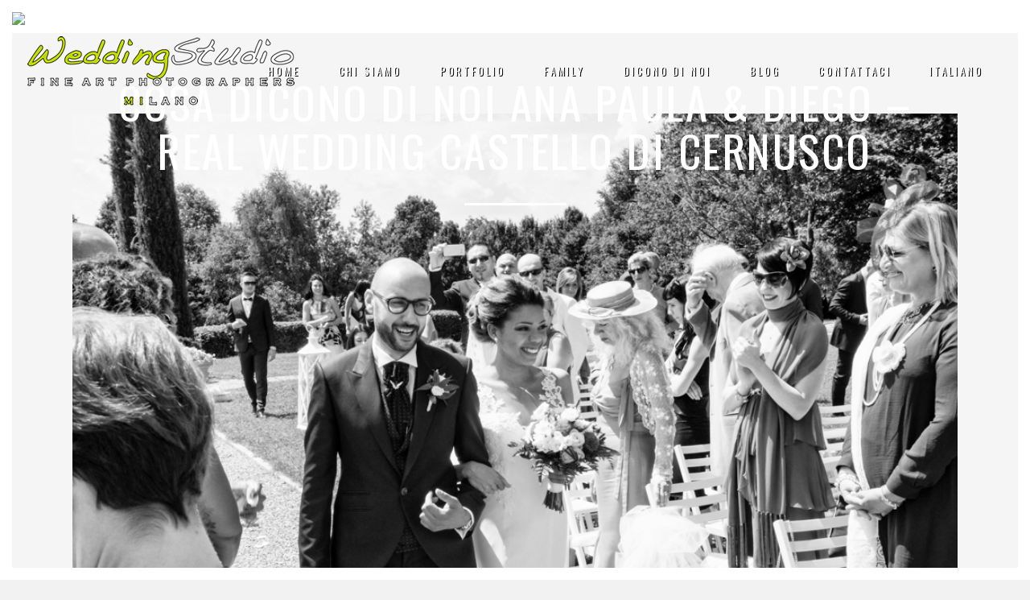

--- FILE ---
content_type: text/html; charset=UTF-8
request_url: https://www.weddingstudio-milano.com/recensione-matrimonio-castello-cernusco-lombardone/
body_size: 16759
content:
<!DOCTYPE html>
<html lang="it-IT">
<head>
	<meta name="google-site-verification" content="cwaR0E177AL6kcMVHIslrOL5Y0Cby-bW15PuZxTJhzg" />
	<meta charset="UTF-8" />
	
	<title>Recensione matrimonio Castello Cernusco Lombardone, il fotografo.</title>

	
			
						<meta name="viewport" content="width=device-width,initial-scale=1,user-scalable=no">
		
	<link rel="profile" href="https://gmpg.org/xfn/11" />
	<link rel="pingback" href="https://www.weddingstudio-milano.com/xmlrpc.php" />
            <link rel="shortcut icon" type="image/x-icon" href="">
        <link rel="apple-touch-icon" href=""/>
    	<link href='//fonts.googleapis.com/css?family=Raleway:100,200,300,400,500,600,700,800,900,300italic,400italic,700italic|Roboto+Condensed:100,200,300,400,500,600,700,800,900,300italic,400italic,700italic|Oswald:100,200,300,400,500,600,700,800,900,300italic,400italic,700italic&subset=latin,latin-ext' rel='stylesheet' type='text/css'>
<script type="application/javascript">var QodeAjaxUrl = "https://www.weddingstudio-milano.com/wp-admin/admin-ajax.php"</script><meta name='robots' content='index, follow, max-image-preview:large, max-snippet:-1, max-video-preview:-1' />
	<style>img:is([sizes="auto" i], [sizes^="auto," i]) { contain-intrinsic-size: 3000px 1500px }</style>
	
	<!-- This site is optimized with the Yoast SEO plugin v26.6 - https://yoast.com/wordpress/plugins/seo/ -->
	<meta name="description" content="Recensione matrimonio Castello Cernusco Lombardone, qual&#039;è il fotografo migliore? Ana e Diego hanno scelto WeddingStudio, scopri perchè." />
	<link rel="canonical" href="https://www.weddingstudio-milano.com/recensione-matrimonio-castello-cernusco-lombardone/" />
	<meta property="og:locale" content="it_IT" />
	<meta property="og:type" content="article" />
	<meta property="og:title" content="Recensione matrimonio Castello Cernusco Lombardone, il fotografo." />
	<meta property="og:description" content="Recensione matrimonio Castello Cernusco Lombardone, qual&#039;è il fotografo migliore? Ana e Diego hanno scelto WeddingStudio, scopri perchè." />
	<meta property="og:url" content="https://www.weddingstudio-milano.com/recensione-matrimonio-castello-cernusco-lombardone/" />
	<meta property="og:site_name" content="WeddingStudio" />
	<meta property="article:published_time" content="2016-02-24T10:58:46+00:00" />
	<meta property="article:modified_time" content="2021-05-07T09:18:30+00:00" />
	<meta property="og:image" content="https://www.weddingstudio-milano.com/wp-content/uploads/2016/02/anapaulamain2.jpg" />
	<meta property="og:image:width" content="1000" />
	<meta property="og:image:height" content="667" />
	<meta property="og:image:type" content="image/jpeg" />
	<meta name="author" content="admin" />
	<meta name="twitter:card" content="summary_large_image" />
	<meta name="twitter:label1" content="Scritto da" />
	<meta name="twitter:data1" content="admin" />
	<meta name="twitter:label2" content="Tempo di lettura stimato" />
	<meta name="twitter:data2" content="1 minuto" />
	<script type="application/ld+json" class="yoast-schema-graph">{"@context":"https://schema.org","@graph":[{"@type":"Article","@id":"https://www.weddingstudio-milano.com/recensione-matrimonio-castello-cernusco-lombardone/#article","isPartOf":{"@id":"https://www.weddingstudio-milano.com/recensione-matrimonio-castello-cernusco-lombardone/"},"author":{"name":"admin","@id":"https://www.weddingstudio-milano.com/#/schema/person/7ecd9739f43979b67c701e312803eb5a"},"headline":"cosa dicono di noi Ana Paula &#038; Diego &#8211; Real Wedding Castello di Cernusco","datePublished":"2016-02-24T10:58:46+00:00","dateModified":"2021-05-07T09:18:30+00:00","mainEntityOfPage":{"@id":"https://www.weddingstudio-milano.com/recensione-matrimonio-castello-cernusco-lombardone/"},"wordCount":192,"commentCount":0,"publisher":{"@id":"https://www.weddingstudio-milano.com/#organization"},"image":{"@id":"https://www.weddingstudio-milano.com/recensione-matrimonio-castello-cernusco-lombardone/#primaryimage"},"thumbnailUrl":"https://www.weddingstudio-milano.com/wp-content/uploads/2016/02/anapaulamain2.jpg","keywords":["castello cernusco lombardone","fotografo matrimonio castello cernusco lombardone","fotografo matrimonio milano recensione","fotografo matrimonio recensione","matrimonio al castello","matrimonio castello cernusco lombardone","matrimonioincollina","realweddingstories","RECENSIONE","recensione castello cernusco lombardone","recensione fotografo","recensione fotografo matrimonio","recensione fotografo matrimonio castello cernusco lombardone","recensione matrimonio","recensione matrimonio castello cernusco lombardone","recensione weddingstudio","weddingstudio","weddingstudiomilano"],"articleSection":["Non categorizzato"],"inLanguage":"it-IT","potentialAction":[{"@type":"CommentAction","name":"Comment","target":["https://www.weddingstudio-milano.com/recensione-matrimonio-castello-cernusco-lombardone/#respond"]}]},{"@type":"WebPage","@id":"https://www.weddingstudio-milano.com/recensione-matrimonio-castello-cernusco-lombardone/","url":"https://www.weddingstudio-milano.com/recensione-matrimonio-castello-cernusco-lombardone/","name":"Recensione matrimonio Castello Cernusco Lombardone, il fotografo.","isPartOf":{"@id":"https://www.weddingstudio-milano.com/#website"},"primaryImageOfPage":{"@id":"https://www.weddingstudio-milano.com/recensione-matrimonio-castello-cernusco-lombardone/#primaryimage"},"image":{"@id":"https://www.weddingstudio-milano.com/recensione-matrimonio-castello-cernusco-lombardone/#primaryimage"},"thumbnailUrl":"https://www.weddingstudio-milano.com/wp-content/uploads/2016/02/anapaulamain2.jpg","datePublished":"2016-02-24T10:58:46+00:00","dateModified":"2021-05-07T09:18:30+00:00","description":"Recensione matrimonio Castello Cernusco Lombardone, qual'è il fotografo migliore? Ana e Diego hanno scelto WeddingStudio, scopri perchè.","breadcrumb":{"@id":"https://www.weddingstudio-milano.com/recensione-matrimonio-castello-cernusco-lombardone/#breadcrumb"},"inLanguage":"it-IT","potentialAction":[{"@type":"ReadAction","target":["https://www.weddingstudio-milano.com/recensione-matrimonio-castello-cernusco-lombardone/"]}]},{"@type":"ImageObject","inLanguage":"it-IT","@id":"https://www.weddingstudio-milano.com/recensione-matrimonio-castello-cernusco-lombardone/#primaryimage","url":"https://www.weddingstudio-milano.com/wp-content/uploads/2016/02/anapaulamain2.jpg","contentUrl":"https://www.weddingstudio-milano.com/wp-content/uploads/2016/02/anapaulamain2.jpg","width":1000,"height":667,"caption":"recensione fotografo matrimonio castello cernusco lombardone"},{"@type":"BreadcrumbList","@id":"https://www.weddingstudio-milano.com/recensione-matrimonio-castello-cernusco-lombardone/#breadcrumb","itemListElement":[{"@type":"ListItem","position":1,"name":"Home","item":"https://www.weddingstudio-milano.com/"},{"@type":"ListItem","position":2,"name":"cosa dicono di noi Ana Paula &#038; Diego &#8211; Real Wedding Castello di Cernusco"}]},{"@type":"WebSite","@id":"https://www.weddingstudio-milano.com/#website","url":"https://www.weddingstudio-milano.com/","name":"WeddingStudio","description":"Milano","publisher":{"@id":"https://www.weddingstudio-milano.com/#organization"},"potentialAction":[{"@type":"SearchAction","target":{"@type":"EntryPoint","urlTemplate":"https://www.weddingstudio-milano.com/?s={search_term_string}"},"query-input":{"@type":"PropertyValueSpecification","valueRequired":true,"valueName":"search_term_string"}}],"inLanguage":"it-IT"},{"@type":"Organization","@id":"https://www.weddingstudio-milano.com/#organization","name":"Wedding Studio Milano","url":"https://www.weddingstudio-milano.com/","logo":{"@type":"ImageObject","inLanguage":"it-IT","@id":"https://www.weddingstudio-milano.com/#/schema/logo/image/","url":"https://www.weddingstudio-milano.com/wp-content/uploads/2019/04/logo-weddingstudio-web.png","contentUrl":"https://www.weddingstudio-milano.com/wp-content/uploads/2019/04/logo-weddingstudio-web.png","width":340,"height":91,"caption":"Wedding Studio Milano"},"image":{"@id":"https://www.weddingstudio-milano.com/#/schema/logo/image/"}},{"@type":"Person","@id":"https://www.weddingstudio-milano.com/#/schema/person/7ecd9739f43979b67c701e312803eb5a","name":"admin"}]}</script>
	<!-- / Yoast SEO plugin. -->


<link rel='dns-prefetch' href='//www.googletagmanager.com' />
<link rel="alternate" type="application/rss+xml" title="WeddingStudio &raquo; Feed" href="https://www.weddingstudio-milano.com/feed/" />
<link rel="alternate" type="application/rss+xml" title="WeddingStudio &raquo; Feed dei commenti" href="https://www.weddingstudio-milano.com/comments/feed/" />
<script type="text/javascript">
/* <![CDATA[ */
window._wpemojiSettings = {"baseUrl":"https:\/\/s.w.org\/images\/core\/emoji\/16.0.1\/72x72\/","ext":".png","svgUrl":"https:\/\/s.w.org\/images\/core\/emoji\/16.0.1\/svg\/","svgExt":".svg","source":{"concatemoji":"https:\/\/www.weddingstudio-milano.com\/wp-includes\/js\/wp-emoji-release.min.js?ver=6.8.3"}};
/*! This file is auto-generated */
!function(s,n){var o,i,e;function c(e){try{var t={supportTests:e,timestamp:(new Date).valueOf()};sessionStorage.setItem(o,JSON.stringify(t))}catch(e){}}function p(e,t,n){e.clearRect(0,0,e.canvas.width,e.canvas.height),e.fillText(t,0,0);var t=new Uint32Array(e.getImageData(0,0,e.canvas.width,e.canvas.height).data),a=(e.clearRect(0,0,e.canvas.width,e.canvas.height),e.fillText(n,0,0),new Uint32Array(e.getImageData(0,0,e.canvas.width,e.canvas.height).data));return t.every(function(e,t){return e===a[t]})}function u(e,t){e.clearRect(0,0,e.canvas.width,e.canvas.height),e.fillText(t,0,0);for(var n=e.getImageData(16,16,1,1),a=0;a<n.data.length;a++)if(0!==n.data[a])return!1;return!0}function f(e,t,n,a){switch(t){case"flag":return n(e,"\ud83c\udff3\ufe0f\u200d\u26a7\ufe0f","\ud83c\udff3\ufe0f\u200b\u26a7\ufe0f")?!1:!n(e,"\ud83c\udde8\ud83c\uddf6","\ud83c\udde8\u200b\ud83c\uddf6")&&!n(e,"\ud83c\udff4\udb40\udc67\udb40\udc62\udb40\udc65\udb40\udc6e\udb40\udc67\udb40\udc7f","\ud83c\udff4\u200b\udb40\udc67\u200b\udb40\udc62\u200b\udb40\udc65\u200b\udb40\udc6e\u200b\udb40\udc67\u200b\udb40\udc7f");case"emoji":return!a(e,"\ud83e\udedf")}return!1}function g(e,t,n,a){var r="undefined"!=typeof WorkerGlobalScope&&self instanceof WorkerGlobalScope?new OffscreenCanvas(300,150):s.createElement("canvas"),o=r.getContext("2d",{willReadFrequently:!0}),i=(o.textBaseline="top",o.font="600 32px Arial",{});return e.forEach(function(e){i[e]=t(o,e,n,a)}),i}function t(e){var t=s.createElement("script");t.src=e,t.defer=!0,s.head.appendChild(t)}"undefined"!=typeof Promise&&(o="wpEmojiSettingsSupports",i=["flag","emoji"],n.supports={everything:!0,everythingExceptFlag:!0},e=new Promise(function(e){s.addEventListener("DOMContentLoaded",e,{once:!0})}),new Promise(function(t){var n=function(){try{var e=JSON.parse(sessionStorage.getItem(o));if("object"==typeof e&&"number"==typeof e.timestamp&&(new Date).valueOf()<e.timestamp+604800&&"object"==typeof e.supportTests)return e.supportTests}catch(e){}return null}();if(!n){if("undefined"!=typeof Worker&&"undefined"!=typeof OffscreenCanvas&&"undefined"!=typeof URL&&URL.createObjectURL&&"undefined"!=typeof Blob)try{var e="postMessage("+g.toString()+"("+[JSON.stringify(i),f.toString(),p.toString(),u.toString()].join(",")+"));",a=new Blob([e],{type:"text/javascript"}),r=new Worker(URL.createObjectURL(a),{name:"wpTestEmojiSupports"});return void(r.onmessage=function(e){c(n=e.data),r.terminate(),t(n)})}catch(e){}c(n=g(i,f,p,u))}t(n)}).then(function(e){for(var t in e)n.supports[t]=e[t],n.supports.everything=n.supports.everything&&n.supports[t],"flag"!==t&&(n.supports.everythingExceptFlag=n.supports.everythingExceptFlag&&n.supports[t]);n.supports.everythingExceptFlag=n.supports.everythingExceptFlag&&!n.supports.flag,n.DOMReady=!1,n.readyCallback=function(){n.DOMReady=!0}}).then(function(){return e}).then(function(){var e;n.supports.everything||(n.readyCallback(),(e=n.source||{}).concatemoji?t(e.concatemoji):e.wpemoji&&e.twemoji&&(t(e.twemoji),t(e.wpemoji)))}))}((window,document),window._wpemojiSettings);
/* ]]> */
</script>
<link rel='stylesheet' id='ht_ctc_main_css-css' href='https://www.weddingstudio-milano.com/wp-content/plugins/click-to-chat-for-whatsapp/new/inc/assets/css/main.css?ver=4.35' type='text/css' media='all' />
<style id='wp-emoji-styles-inline-css' type='text/css'>

	img.wp-smiley, img.emoji {
		display: inline !important;
		border: none !important;
		box-shadow: none !important;
		height: 1em !important;
		width: 1em !important;
		margin: 0 0.07em !important;
		vertical-align: -0.1em !important;
		background: none !important;
		padding: 0 !important;
	}
</style>
<link rel='stylesheet' id='wp-block-library-css' href='https://www.weddingstudio-milano.com/wp-includes/css/dist/block-library/style.min.css?ver=6.8.3' type='text/css' media='all' />
<style id='classic-theme-styles-inline-css' type='text/css'>
/*! This file is auto-generated */
.wp-block-button__link{color:#fff;background-color:#32373c;border-radius:9999px;box-shadow:none;text-decoration:none;padding:calc(.667em + 2px) calc(1.333em + 2px);font-size:1.125em}.wp-block-file__button{background:#32373c;color:#fff;text-decoration:none}
</style>
<style id='global-styles-inline-css' type='text/css'>
:root{--wp--preset--aspect-ratio--square: 1;--wp--preset--aspect-ratio--4-3: 4/3;--wp--preset--aspect-ratio--3-4: 3/4;--wp--preset--aspect-ratio--3-2: 3/2;--wp--preset--aspect-ratio--2-3: 2/3;--wp--preset--aspect-ratio--16-9: 16/9;--wp--preset--aspect-ratio--9-16: 9/16;--wp--preset--color--black: #000000;--wp--preset--color--cyan-bluish-gray: #abb8c3;--wp--preset--color--white: #ffffff;--wp--preset--color--pale-pink: #f78da7;--wp--preset--color--vivid-red: #cf2e2e;--wp--preset--color--luminous-vivid-orange: #ff6900;--wp--preset--color--luminous-vivid-amber: #fcb900;--wp--preset--color--light-green-cyan: #7bdcb5;--wp--preset--color--vivid-green-cyan: #00d084;--wp--preset--color--pale-cyan-blue: #8ed1fc;--wp--preset--color--vivid-cyan-blue: #0693e3;--wp--preset--color--vivid-purple: #9b51e0;--wp--preset--gradient--vivid-cyan-blue-to-vivid-purple: linear-gradient(135deg,rgba(6,147,227,1) 0%,rgb(155,81,224) 100%);--wp--preset--gradient--light-green-cyan-to-vivid-green-cyan: linear-gradient(135deg,rgb(122,220,180) 0%,rgb(0,208,130) 100%);--wp--preset--gradient--luminous-vivid-amber-to-luminous-vivid-orange: linear-gradient(135deg,rgba(252,185,0,1) 0%,rgba(255,105,0,1) 100%);--wp--preset--gradient--luminous-vivid-orange-to-vivid-red: linear-gradient(135deg,rgba(255,105,0,1) 0%,rgb(207,46,46) 100%);--wp--preset--gradient--very-light-gray-to-cyan-bluish-gray: linear-gradient(135deg,rgb(238,238,238) 0%,rgb(169,184,195) 100%);--wp--preset--gradient--cool-to-warm-spectrum: linear-gradient(135deg,rgb(74,234,220) 0%,rgb(151,120,209) 20%,rgb(207,42,186) 40%,rgb(238,44,130) 60%,rgb(251,105,98) 80%,rgb(254,248,76) 100%);--wp--preset--gradient--blush-light-purple: linear-gradient(135deg,rgb(255,206,236) 0%,rgb(152,150,240) 100%);--wp--preset--gradient--blush-bordeaux: linear-gradient(135deg,rgb(254,205,165) 0%,rgb(254,45,45) 50%,rgb(107,0,62) 100%);--wp--preset--gradient--luminous-dusk: linear-gradient(135deg,rgb(255,203,112) 0%,rgb(199,81,192) 50%,rgb(65,88,208) 100%);--wp--preset--gradient--pale-ocean: linear-gradient(135deg,rgb(255,245,203) 0%,rgb(182,227,212) 50%,rgb(51,167,181) 100%);--wp--preset--gradient--electric-grass: linear-gradient(135deg,rgb(202,248,128) 0%,rgb(113,206,126) 100%);--wp--preset--gradient--midnight: linear-gradient(135deg,rgb(2,3,129) 0%,rgb(40,116,252) 100%);--wp--preset--font-size--small: 13px;--wp--preset--font-size--medium: 20px;--wp--preset--font-size--large: 36px;--wp--preset--font-size--x-large: 42px;--wp--preset--spacing--20: 0.44rem;--wp--preset--spacing--30: 0.67rem;--wp--preset--spacing--40: 1rem;--wp--preset--spacing--50: 1.5rem;--wp--preset--spacing--60: 2.25rem;--wp--preset--spacing--70: 3.38rem;--wp--preset--spacing--80: 5.06rem;--wp--preset--shadow--natural: 6px 6px 9px rgba(0, 0, 0, 0.2);--wp--preset--shadow--deep: 12px 12px 50px rgba(0, 0, 0, 0.4);--wp--preset--shadow--sharp: 6px 6px 0px rgba(0, 0, 0, 0.2);--wp--preset--shadow--outlined: 6px 6px 0px -3px rgba(255, 255, 255, 1), 6px 6px rgba(0, 0, 0, 1);--wp--preset--shadow--crisp: 6px 6px 0px rgba(0, 0, 0, 1);}:where(.is-layout-flex){gap: 0.5em;}:where(.is-layout-grid){gap: 0.5em;}body .is-layout-flex{display: flex;}.is-layout-flex{flex-wrap: wrap;align-items: center;}.is-layout-flex > :is(*, div){margin: 0;}body .is-layout-grid{display: grid;}.is-layout-grid > :is(*, div){margin: 0;}:where(.wp-block-columns.is-layout-flex){gap: 2em;}:where(.wp-block-columns.is-layout-grid){gap: 2em;}:where(.wp-block-post-template.is-layout-flex){gap: 1.25em;}:where(.wp-block-post-template.is-layout-grid){gap: 1.25em;}.has-black-color{color: var(--wp--preset--color--black) !important;}.has-cyan-bluish-gray-color{color: var(--wp--preset--color--cyan-bluish-gray) !important;}.has-white-color{color: var(--wp--preset--color--white) !important;}.has-pale-pink-color{color: var(--wp--preset--color--pale-pink) !important;}.has-vivid-red-color{color: var(--wp--preset--color--vivid-red) !important;}.has-luminous-vivid-orange-color{color: var(--wp--preset--color--luminous-vivid-orange) !important;}.has-luminous-vivid-amber-color{color: var(--wp--preset--color--luminous-vivid-amber) !important;}.has-light-green-cyan-color{color: var(--wp--preset--color--light-green-cyan) !important;}.has-vivid-green-cyan-color{color: var(--wp--preset--color--vivid-green-cyan) !important;}.has-pale-cyan-blue-color{color: var(--wp--preset--color--pale-cyan-blue) !important;}.has-vivid-cyan-blue-color{color: var(--wp--preset--color--vivid-cyan-blue) !important;}.has-vivid-purple-color{color: var(--wp--preset--color--vivid-purple) !important;}.has-black-background-color{background-color: var(--wp--preset--color--black) !important;}.has-cyan-bluish-gray-background-color{background-color: var(--wp--preset--color--cyan-bluish-gray) !important;}.has-white-background-color{background-color: var(--wp--preset--color--white) !important;}.has-pale-pink-background-color{background-color: var(--wp--preset--color--pale-pink) !important;}.has-vivid-red-background-color{background-color: var(--wp--preset--color--vivid-red) !important;}.has-luminous-vivid-orange-background-color{background-color: var(--wp--preset--color--luminous-vivid-orange) !important;}.has-luminous-vivid-amber-background-color{background-color: var(--wp--preset--color--luminous-vivid-amber) !important;}.has-light-green-cyan-background-color{background-color: var(--wp--preset--color--light-green-cyan) !important;}.has-vivid-green-cyan-background-color{background-color: var(--wp--preset--color--vivid-green-cyan) !important;}.has-pale-cyan-blue-background-color{background-color: var(--wp--preset--color--pale-cyan-blue) !important;}.has-vivid-cyan-blue-background-color{background-color: var(--wp--preset--color--vivid-cyan-blue) !important;}.has-vivid-purple-background-color{background-color: var(--wp--preset--color--vivid-purple) !important;}.has-black-border-color{border-color: var(--wp--preset--color--black) !important;}.has-cyan-bluish-gray-border-color{border-color: var(--wp--preset--color--cyan-bluish-gray) !important;}.has-white-border-color{border-color: var(--wp--preset--color--white) !important;}.has-pale-pink-border-color{border-color: var(--wp--preset--color--pale-pink) !important;}.has-vivid-red-border-color{border-color: var(--wp--preset--color--vivid-red) !important;}.has-luminous-vivid-orange-border-color{border-color: var(--wp--preset--color--luminous-vivid-orange) !important;}.has-luminous-vivid-amber-border-color{border-color: var(--wp--preset--color--luminous-vivid-amber) !important;}.has-light-green-cyan-border-color{border-color: var(--wp--preset--color--light-green-cyan) !important;}.has-vivid-green-cyan-border-color{border-color: var(--wp--preset--color--vivid-green-cyan) !important;}.has-pale-cyan-blue-border-color{border-color: var(--wp--preset--color--pale-cyan-blue) !important;}.has-vivid-cyan-blue-border-color{border-color: var(--wp--preset--color--vivid-cyan-blue) !important;}.has-vivid-purple-border-color{border-color: var(--wp--preset--color--vivid-purple) !important;}.has-vivid-cyan-blue-to-vivid-purple-gradient-background{background: var(--wp--preset--gradient--vivid-cyan-blue-to-vivid-purple) !important;}.has-light-green-cyan-to-vivid-green-cyan-gradient-background{background: var(--wp--preset--gradient--light-green-cyan-to-vivid-green-cyan) !important;}.has-luminous-vivid-amber-to-luminous-vivid-orange-gradient-background{background: var(--wp--preset--gradient--luminous-vivid-amber-to-luminous-vivid-orange) !important;}.has-luminous-vivid-orange-to-vivid-red-gradient-background{background: var(--wp--preset--gradient--luminous-vivid-orange-to-vivid-red) !important;}.has-very-light-gray-to-cyan-bluish-gray-gradient-background{background: var(--wp--preset--gradient--very-light-gray-to-cyan-bluish-gray) !important;}.has-cool-to-warm-spectrum-gradient-background{background: var(--wp--preset--gradient--cool-to-warm-spectrum) !important;}.has-blush-light-purple-gradient-background{background: var(--wp--preset--gradient--blush-light-purple) !important;}.has-blush-bordeaux-gradient-background{background: var(--wp--preset--gradient--blush-bordeaux) !important;}.has-luminous-dusk-gradient-background{background: var(--wp--preset--gradient--luminous-dusk) !important;}.has-pale-ocean-gradient-background{background: var(--wp--preset--gradient--pale-ocean) !important;}.has-electric-grass-gradient-background{background: var(--wp--preset--gradient--electric-grass) !important;}.has-midnight-gradient-background{background: var(--wp--preset--gradient--midnight) !important;}.has-small-font-size{font-size: var(--wp--preset--font-size--small) !important;}.has-medium-font-size{font-size: var(--wp--preset--font-size--medium) !important;}.has-large-font-size{font-size: var(--wp--preset--font-size--large) !important;}.has-x-large-font-size{font-size: var(--wp--preset--font-size--x-large) !important;}
:where(.wp-block-post-template.is-layout-flex){gap: 1.25em;}:where(.wp-block-post-template.is-layout-grid){gap: 1.25em;}
:where(.wp-block-columns.is-layout-flex){gap: 2em;}:where(.wp-block-columns.is-layout-grid){gap: 2em;}
:root :where(.wp-block-pullquote){font-size: 1.5em;line-height: 1.6;}
</style>
<link rel='stylesheet' id='contact-form-7-css' href='https://www.weddingstudio-milano.com/wp-content/plugins/contact-form-7/includes/css/styles.css?ver=6.1.4' type='text/css' media='all' />
<link rel='stylesheet' id='rs-plugin-settings-css' href='https://www.weddingstudio-milano.com/wp-content/plugins/revslider/public/assets/css/settings.css?ver=5.4.8' type='text/css' media='all' />
<style id='rs-plugin-settings-inline-css' type='text/css'>
#rs-demo-id {}
</style>
<link rel='stylesheet' id='wpml-menu-item-0-css' href='https://www.weddingstudio-milano.com/wp-content/plugins/sitepress-multilingual-cms/templates/language-switchers/menu-item/style.min.css?ver=1' type='text/css' media='all' />
<link rel='stylesheet' id='default_style-css' href='https://www.weddingstudio-milano.com/wp-content/themes/bridge/bridge/style.css?ver=6.8.3' type='text/css' media='all' />
<link rel='stylesheet' id='qode_font_awesome-css' href='https://www.weddingstudio-milano.com/wp-content/themes/bridge/bridge/css/font-awesome/css/font-awesome.min.css?ver=6.8.3' type='text/css' media='all' />
<link rel='stylesheet' id='qode_font_elegant-css' href='https://www.weddingstudio-milano.com/wp-content/themes/bridge/bridge/css/elegant-icons/style.min.css?ver=6.8.3' type='text/css' media='all' />
<link rel='stylesheet' id='qode_linea_icons-css' href='https://www.weddingstudio-milano.com/wp-content/themes/bridge/bridge/css/linea-icons/style.css?ver=6.8.3' type='text/css' media='all' />
<link rel='stylesheet' id='qode_dripicons-css' href='https://www.weddingstudio-milano.com/wp-content/themes/bridge/bridge/css/dripicons/dripicons.css?ver=6.8.3' type='text/css' media='all' />
<link rel='stylesheet' id='stylesheet-css' href='https://www.weddingstudio-milano.com/wp-content/themes/bridge/bridge/css/stylesheet.min.css?ver=6.8.3' type='text/css' media='all' />
<style id='stylesheet-inline-css' type='text/css'>
 .postid-246 .content > .content_inner > .container, .postid-246 .content > .content_inner > .full_width { background-color: #f5f5f5;}

  .postid-246.disabled_footer_top .footer_top_holder, .postid-246.disabled_footer_bottom .footer_bottom_holder { display: none;}


</style>
<link rel='stylesheet' id='qode_print-css' href='https://www.weddingstudio-milano.com/wp-content/themes/bridge/bridge/css/print.css?ver=6.8.3' type='text/css' media='all' />
<link rel='stylesheet' id='mac_stylesheet-css' href='https://www.weddingstudio-milano.com/wp-content/themes/bridge/bridge/css/mac_stylesheet.css?ver=6.8.3' type='text/css' media='all' />
<link rel='stylesheet' id='webkit-css' href='https://www.weddingstudio-milano.com/wp-content/themes/bridge/bridge/css/webkit_stylesheet.css?ver=6.8.3' type='text/css' media='all' />
<link rel='stylesheet' id='style_dynamic-css' href='https://www.weddingstudio-milano.com/wp-content/themes/bridge/bridge/css/style_dynamic.css?ver=1684819864' type='text/css' media='all' />
<link rel='stylesheet' id='responsive-css' href='https://www.weddingstudio-milano.com/wp-content/themes/bridge/bridge/css/responsive.min.css?ver=6.8.3' type='text/css' media='all' />
<link rel='stylesheet' id='style_dynamic_responsive-css' href='https://www.weddingstudio-milano.com/wp-content/themes/bridge/bridge/css/style_dynamic_responsive.css?ver=1684819864' type='text/css' media='all' />
<link rel='stylesheet' id='js_composer_front-css' href='https://www.weddingstudio-milano.com/wp-content/plugins/js_composer/assets/css/js_composer.min.css?ver=7.9' type='text/css' media='all' />
<link rel='stylesheet' id='custom_css-css' href='https://www.weddingstudio-milano.com/wp-content/themes/bridge/bridge/css/custom_css.css?ver=1684819864' type='text/css' media='all' />
<script type="text/javascript" src="https://www.weddingstudio-milano.com/wp-includes/js/jquery/jquery.min.js?ver=3.7.1" id="jquery-core-js"></script>
<script type="text/javascript" src="https://www.weddingstudio-milano.com/wp-includes/js/jquery/jquery-migrate.min.js?ver=3.4.1" id="jquery-migrate-js"></script>
<script type="text/javascript" src="https://www.weddingstudio-milano.com/wp-content/plugins/revslider/public/assets/js/jquery.themepunch.tools.min.js?ver=5.4.8" id="tp-tools-js"></script>
<script type="text/javascript" src="https://www.weddingstudio-milano.com/wp-content/plugins/revslider/public/assets/js/jquery.themepunch.revolution.min.js?ver=5.4.8" id="revmin-js"></script>
<script></script><link rel="https://api.w.org/" href="https://www.weddingstudio-milano.com/wp-json/" /><link rel="alternate" title="JSON" type="application/json" href="https://www.weddingstudio-milano.com/wp-json/wp/v2/posts/246" /><link rel="EditURI" type="application/rsd+xml" title="RSD" href="https://www.weddingstudio-milano.com/xmlrpc.php?rsd" />
<meta name="generator" content="WordPress 6.8.3" />
<link rel='shortlink' href='https://www.weddingstudio-milano.com/?p=246' />
<link rel="alternate" title="oEmbed (JSON)" type="application/json+oembed" href="https://www.weddingstudio-milano.com/wp-json/oembed/1.0/embed?url=https%3A%2F%2Fwww.weddingstudio-milano.com%2Frecensione-matrimonio-castello-cernusco-lombardone%2F" />
<link rel="alternate" title="oEmbed (XML)" type="text/xml+oembed" href="https://www.weddingstudio-milano.com/wp-json/oembed/1.0/embed?url=https%3A%2F%2Fwww.weddingstudio-milano.com%2Frecensione-matrimonio-castello-cernusco-lombardone%2F&#038;format=xml" />
<meta name="generator" content="WPML ver:4.8.4 stt:1,27;" />
<meta name="generator" content="Site Kit by Google 1.168.0" />
<!-- Meta Pixel Code -->
<script type='text/javascript'>
!function(f,b,e,v,n,t,s){if(f.fbq)return;n=f.fbq=function(){n.callMethod?
n.callMethod.apply(n,arguments):n.queue.push(arguments)};if(!f._fbq)f._fbq=n;
n.push=n;n.loaded=!0;n.version='2.0';n.queue=[];t=b.createElement(e);t.async=!0;
t.src=v;s=b.getElementsByTagName(e)[0];s.parentNode.insertBefore(t,s)}(window,
document,'script','https://connect.facebook.net/en_US/fbevents.js');
</script>
<!-- End Meta Pixel Code -->
<script type='text/javascript'>var url = window.location.origin + '?ob=open-bridge';
            fbq('set', 'openbridge', '200167077002555', url);
fbq('init', '200167077002555', {}, {
    "agent": "wordpress-6.8.3-4.1.5"
})</script><script type='text/javascript'>
    fbq('track', 'PageView', []);
  </script><style type="text/css">.recentcomments a{display:inline !important;padding:0 !important;margin:0 !important;}</style><meta name="generator" content="Powered by WPBakery Page Builder - drag and drop page builder for WordPress."/>
<meta name="generator" content="Powered by Slider Revolution 5.4.8 - responsive, Mobile-Friendly Slider Plugin for WordPress with comfortable drag and drop interface." />
<script type="text/javascript">function setREVStartSize(e){									
						try{ e.c=jQuery(e.c);var i=jQuery(window).width(),t=9999,r=0,n=0,l=0,f=0,s=0,h=0;
							if(e.responsiveLevels&&(jQuery.each(e.responsiveLevels,function(e,f){f>i&&(t=r=f,l=e),i>f&&f>r&&(r=f,n=e)}),t>r&&(l=n)),f=e.gridheight[l]||e.gridheight[0]||e.gridheight,s=e.gridwidth[l]||e.gridwidth[0]||e.gridwidth,h=i/s,h=h>1?1:h,f=Math.round(h*f),"fullscreen"==e.sliderLayout){var u=(e.c.width(),jQuery(window).height());if(void 0!=e.fullScreenOffsetContainer){var c=e.fullScreenOffsetContainer.split(",");if (c) jQuery.each(c,function(e,i){u=jQuery(i).length>0?u-jQuery(i).outerHeight(!0):u}),e.fullScreenOffset.split("%").length>1&&void 0!=e.fullScreenOffset&&e.fullScreenOffset.length>0?u-=jQuery(window).height()*parseInt(e.fullScreenOffset,0)/100:void 0!=e.fullScreenOffset&&e.fullScreenOffset.length>0&&(u-=parseInt(e.fullScreenOffset,0))}f=u}else void 0!=e.minHeight&&f<e.minHeight&&(f=e.minHeight);e.c.closest(".rev_slider_wrapper").css({height:f})					
						}catch(d){console.log("Failure at Presize of Slider:"+d)}						
					};</script>
<noscript><style> .wpb_animate_when_almost_visible { opacity: 1; }</style></noscript>				<style type="text/css" id="c4wp-checkout-css">
					.woocommerce-checkout .c4wp_captcha_field {
						margin-bottom: 10px;
						margin-top: 15px;
						position: relative;
						display: inline-block;
					}
				</style>
							<style type="text/css" id="c4wp-v3-lp-form-css">
				.login #login, .login #lostpasswordform {
					min-width: 350px !important;
				}
				.wpforms-field-c4wp iframe {
					width: 100% !important;
				}
			</style>
				<script type="text/javascript">
var _iub = _iub || [];
_iub.csConfiguration = {"floatingPreferencesButtonIcon":true,"consentOnContinuedBrowsing":false,"whitelabel":false,"lang":"it","siteId":2319550,"cookiePolicyId":43651236, "banner":{ "acceptButtonDisplay":true,"customizeButtonDisplay":true,"position":"float-bottom-right","rejectButtonDisplay":true }};
</script>
<script type="text/javascript" src="//cdn.iubenda.com/cs/iubenda_cs.js" charset="UTF-8" async></script>
</head>

<body data-rsssl=1 class="wp-singular post-template-default single single-post postid-246 single-format-standard wp-theme-bridgebridge  paspartu_enabled paspartu_on_bottom_fixed qode_grid_1300 qode-content-sidebar-responsive qode-theme-ver-16.8 qode-theme-bridge disabled_footer_bottom wpb-js-composer js-comp-ver-7.9 vc_responsive" itemscope itemtype="http://schema.org/WebPage">


<div class="wrapper">
	<div class="wrapper_inner">

    
    <!-- Google Analytics start -->
            <script>
            var _gaq = _gaq || [];
            _gaq.push(['_setAccount', 'UA-195221631-1']);
            _gaq.push(['_trackPageview']);

            (function() {
                var ga = document.createElement('script'); ga.type = 'text/javascript'; ga.async = true;
                ga.src = ('https:' == document.location.protocol ? 'https://ssl' : 'http://www') + '.google-analytics.com/ga.js';
                var s = document.getElementsByTagName('script')[0]; s.parentNode.insertBefore(ga, s);
            })();
        </script>
        <!-- Google Analytics end -->

	<header class=" scroll_header_top_area  stick transparent scrolled_not_transparent paspartu_header_alignment paspartu_header_inside sticky_mobile page_header">
	<div class="header_inner clearfix">
				<div class="header_top_bottom_holder">
			
			<div class="header_bottom clearfix" style=' background-color:rgba(135, 135, 135, 0);' >
											<div class="header_inner_left">
																	<div class="mobile_menu_button">
		<span>
			<span aria-hidden="true" class="qode_icon_font_elegant icon_menu " ></span>		</span>
	</div>
								<div class="logo_wrapper" >
	<div class="q_logo">
		<a itemprop="url" href="https://www.weddingstudio-milano.com/" >
             <img itemprop="image" class="normal" src="https://www.weddingstudio-milano.com/wp-content/uploads/2019/04/logo-weddingstudio-web.png" alt="Logo"/> 			 <img itemprop="image" class="light" src="https://www.weddingstudio-milano.com/wp-content/uploads/2018/11/logo-sticky.png" alt="Logo"/> 			 <img itemprop="image" class="dark" src="https://www.weddingstudio-milano.com/wp-content/uploads/2019/04/logo-weddingstudio-web.png" alt="Logo"/> 			 <img itemprop="image" class="sticky" src="https://www.weddingstudio-milano.com/wp-content/uploads/2019/04/logo-weddingstudio-mobile.png" alt="Logo"/> 			 <img itemprop="image" class="mobile" src="https://www.weddingstudio-milano.com/wp-content/uploads/2019/04/logo-weddingstudio-mobile.png" alt="Logo"/> 					</a>
	</div>
	</div>															</div>
															<div class="header_inner_right">
									<div class="side_menu_button_wrapper right">
																														<div class="side_menu_button">
																																											</div>
									</div>
								</div>
							
							
							<nav class="main_menu drop_down right">
								<ul id="menu-main-menu" class=""><li id="nav-menu-item-396" class="menu-item menu-item-type-post_type menu-item-object-page menu-item-home  narrow"><a href="https://www.weddingstudio-milano.com/" class=""><i class="menu_icon blank fa"></i><span>Home</span><span class="plus"></span></a></li>
<li id="nav-menu-item-400" class="menu-item menu-item-type-post_type menu-item-object-page  narrow"><a href="https://www.weddingstudio-milano.com/fotografi-matrimonio-milano/" class=""><i class="menu_icon blank fa"></i><span>Chi siamo</span><span class="plus"></span></a></li>
<li id="nav-menu-item-913" class="menu-item menu-item-type-custom menu-item-object-custom menu-item-has-children  has_sub narrow"><a href="#" class=""><i class="menu_icon blank fa"></i><span>Portfolio</span><span class="plus"></span></a>
<div class="second"><div class="inner"><ul>
	<li id="nav-menu-item-801" class="menu-item menu-item-type-post_type menu-item-object-page "><a href="https://www.weddingstudio-milano.com/portfolio-page/le-nostre-immagini/" class=""><i class="menu_icon blank fa"></i><span>Wedding</span><span class="plus"></span></a></li>
	<li id="nav-menu-item-237123" class="menu-item menu-item-type-custom menu-item-object-custom "><a href="http://www.hashtag-matrimonio.com/" class=""><i class="menu_icon blank fa"></i><span>I nostri real wedding</span><span class="plus"></span></a></li>
	<li id="nav-menu-item-822" class="menu-item menu-item-type-post_type menu-item-object-page "><a href="https://www.weddingstudio-milano.com/portfolio-page/i-nostri-album/" class=""><i class="menu_icon blank fa"></i><span>I nostri album</span><span class="plus"></span></a></li>
	<li id="nav-menu-item-867" class="menu-item menu-item-type-post_type menu-item-object-page "><a href="https://www.weddingstudio-milano.com/portfolio-page/i-nostri-film/" class=""><i class="menu_icon blank fa"></i><span>I nostri film</span><span class="plus"></span></a></li>
	<li id="nav-menu-item-881" class="menu-item menu-item-type-post_type menu-item-object-page "><a href="https://www.weddingstudio-milano.com/portfolio-page/trailer-fotografico/" class=""><i class="menu_icon blank fa"></i><span>Trailer Fotografico</span><span class="plus"></span></a></li>
	<li id="nav-menu-item-987" class="menu-item menu-item-type-post_type menu-item-object-page "><a href="https://www.weddingstudio-milano.com/fotografie-matrimonio-premiate/" class=""><i class="menu_icon blank fa"></i><span>Award</span><span class="plus"></span></a></li>
	<li id="nav-menu-item-631" class="menu-item menu-item-type-post_type menu-item-object-page "><a href="https://www.weddingstudio-milano.com/matrimonio-fine-art/" class=""><i class="menu_icon blank fa"></i><span>Fine Art Experience</span><span class="plus"></span></a></li>
</ul></div></div>
</li>
<li id="nav-menu-item-902" class="menu-item menu-item-type-post_type menu-item-object-page  narrow"><a href="https://www.weddingstudio-milano.com/portfolio-page/non-solo-wedding/" class=""><i class="menu_icon blank fa"></i><span>Family</span><span class="plus"></span></a></li>
<li id="nav-menu-item-633" class="menu-item menu-item-type-post_type menu-item-object-page  narrow"><a href="https://www.weddingstudio-milano.com/recensioni-fotografo-matrimonio/" class=""><i class="menu_icon blank fa"></i><span>Dicono di Noi</span><span class="plus"></span></a></li>
<li id="nav-menu-item-138235" class="menu-item menu-item-type-post_type menu-item-object-page  narrow"><a href="https://www.weddingstudio-milano.com/blog/" class=""><i class="menu_icon blank fa"></i><span>Blog</span><span class="plus"></span></a></li>
<li id="nav-menu-item-401" class="menu-item menu-item-type-post_type menu-item-object-page  narrow"><a href="https://www.weddingstudio-milano.com/contatti-weddingstudio/" class=""><i class="menu_icon blank fa"></i><span>Contattaci</span><span class="plus"></span></a></li>
<li id="nav-menu-item-wpml-ls-49-it" class="menu-item wpml-ls-slot-49 wpml-ls-item wpml-ls-item-it wpml-ls-current-language wpml-ls-menu-item wpml-ls-first-item menu-item-type-wpml_ls_menu_item menu-item-object-wpml_ls_menu_item menu-item-has-children  has_sub narrow"><a href="https://www.weddingstudio-milano.com/recensione-matrimonio-castello-cernusco-lombardone/" class=""><i class="menu_icon blank fa"></i><span><img
            class="wpml-ls-flag"
            src="https://www.weddingstudio-milano.com/wp-content/plugins/sitepress-multilingual-cms/res/flags/it.png"
            alt=""
            
            
    /><span class="wpml-ls-native" lang="it">Italiano</span></span><span class="plus"></span><span class="qode-featured-icon " aria-hidden="true"></span></a>
<div class="second"><div class="inner"><ul>
	<li id="nav-menu-item-wpml-ls-49-en" class="menu-item wpml-ls-slot-49 wpml-ls-item wpml-ls-item-en wpml-ls-menu-item wpml-ls-last-item menu-item-type-wpml_ls_menu_item menu-item-object-wpml_ls_menu_item "><a title="Passa a English" href="https://www.weddingstudio-milano.com/en/about-us-ana-paula-diego-real-wedding-at-cernusco-castle/" class=""><i class="menu_icon blank fa"></i><span><img
            class="wpml-ls-flag"
            src="https://www.weddingstudio-milano.com/wp-content/plugins/sitepress-multilingual-cms/res/flags/en.png"
            alt=""
            
            
    /><span class="wpml-ls-native" lang="en">English</span></span><span class="plus"></span><span class="qode-featured-icon " aria-hidden="true"></span></a></li>
</ul></div></div>
</li>
</ul>							</nav>
														<nav class="mobile_menu">
	<ul id="menu-main-menu-1" class=""><li id="mobile-menu-item-396" class="menu-item menu-item-type-post_type menu-item-object-page menu-item-home "><a href="https://www.weddingstudio-milano.com/" class=""><span>Home</span></a><span class="mobile_arrow"><i class="fa fa-angle-right"></i><i class="fa fa-angle-down"></i></span></li>
<li id="mobile-menu-item-400" class="menu-item menu-item-type-post_type menu-item-object-page "><a href="https://www.weddingstudio-milano.com/fotografi-matrimonio-milano/" class=""><span>Chi siamo</span></a><span class="mobile_arrow"><i class="fa fa-angle-right"></i><i class="fa fa-angle-down"></i></span></li>
<li id="mobile-menu-item-913" class="menu-item menu-item-type-custom menu-item-object-custom menu-item-has-children  has_sub"><a href="#" class=""><span>Portfolio</span></a><span class="mobile_arrow"><i class="fa fa-angle-right"></i><i class="fa fa-angle-down"></i></span>
<ul class="sub_menu">
	<li id="mobile-menu-item-801" class="menu-item menu-item-type-post_type menu-item-object-page "><a href="https://www.weddingstudio-milano.com/portfolio-page/le-nostre-immagini/" class=""><span>Wedding</span></a><span class="mobile_arrow"><i class="fa fa-angle-right"></i><i class="fa fa-angle-down"></i></span></li>
	<li id="mobile-menu-item-237123" class="menu-item menu-item-type-custom menu-item-object-custom "><a href="http://www.hashtag-matrimonio.com/" class=""><span>I nostri real wedding</span></a><span class="mobile_arrow"><i class="fa fa-angle-right"></i><i class="fa fa-angle-down"></i></span></li>
	<li id="mobile-menu-item-822" class="menu-item menu-item-type-post_type menu-item-object-page "><a href="https://www.weddingstudio-milano.com/portfolio-page/i-nostri-album/" class=""><span>I nostri album</span></a><span class="mobile_arrow"><i class="fa fa-angle-right"></i><i class="fa fa-angle-down"></i></span></li>
	<li id="mobile-menu-item-867" class="menu-item menu-item-type-post_type menu-item-object-page "><a href="https://www.weddingstudio-milano.com/portfolio-page/i-nostri-film/" class=""><span>I nostri film</span></a><span class="mobile_arrow"><i class="fa fa-angle-right"></i><i class="fa fa-angle-down"></i></span></li>
	<li id="mobile-menu-item-881" class="menu-item menu-item-type-post_type menu-item-object-page "><a href="https://www.weddingstudio-milano.com/portfolio-page/trailer-fotografico/" class=""><span>Trailer Fotografico</span></a><span class="mobile_arrow"><i class="fa fa-angle-right"></i><i class="fa fa-angle-down"></i></span></li>
	<li id="mobile-menu-item-987" class="menu-item menu-item-type-post_type menu-item-object-page "><a href="https://www.weddingstudio-milano.com/fotografie-matrimonio-premiate/" class=""><span>Award</span></a><span class="mobile_arrow"><i class="fa fa-angle-right"></i><i class="fa fa-angle-down"></i></span></li>
	<li id="mobile-menu-item-631" class="menu-item menu-item-type-post_type menu-item-object-page "><a href="https://www.weddingstudio-milano.com/matrimonio-fine-art/" class=""><span>Fine Art Experience</span></a><span class="mobile_arrow"><i class="fa fa-angle-right"></i><i class="fa fa-angle-down"></i></span></li>
</ul>
</li>
<li id="mobile-menu-item-902" class="menu-item menu-item-type-post_type menu-item-object-page "><a href="https://www.weddingstudio-milano.com/portfolio-page/non-solo-wedding/" class=""><span>Family</span></a><span class="mobile_arrow"><i class="fa fa-angle-right"></i><i class="fa fa-angle-down"></i></span></li>
<li id="mobile-menu-item-633" class="menu-item menu-item-type-post_type menu-item-object-page "><a href="https://www.weddingstudio-milano.com/recensioni-fotografo-matrimonio/" class=""><span>Dicono di Noi</span></a><span class="mobile_arrow"><i class="fa fa-angle-right"></i><i class="fa fa-angle-down"></i></span></li>
<li id="mobile-menu-item-138235" class="menu-item menu-item-type-post_type menu-item-object-page "><a href="https://www.weddingstudio-milano.com/blog/" class=""><span>Blog</span></a><span class="mobile_arrow"><i class="fa fa-angle-right"></i><i class="fa fa-angle-down"></i></span></li>
<li id="mobile-menu-item-401" class="menu-item menu-item-type-post_type menu-item-object-page "><a href="https://www.weddingstudio-milano.com/contatti-weddingstudio/" class=""><span>Contattaci</span></a><span class="mobile_arrow"><i class="fa fa-angle-right"></i><i class="fa fa-angle-down"></i></span></li>
<li id="mobile-menu-item-wpml-ls-49-it" class="menu-item wpml-ls-slot-49 wpml-ls-item wpml-ls-item-it wpml-ls-current-language wpml-ls-menu-item wpml-ls-first-item menu-item-type-wpml_ls_menu_item menu-item-object-wpml_ls_menu_item menu-item-has-children  has_sub"><a href="https://www.weddingstudio-milano.com/recensione-matrimonio-castello-cernusco-lombardone/" class=""><span><img
            class="wpml-ls-flag"
            src="https://www.weddingstudio-milano.com/wp-content/plugins/sitepress-multilingual-cms/res/flags/it.png"
            alt=""
            
            
    /><span class="wpml-ls-native" lang="it">Italiano</span></span></a><span class="mobile_arrow"><i class="fa fa-angle-right"></i><i class="fa fa-angle-down"></i></span>
<ul class="sub_menu">
	<li id="mobile-menu-item-wpml-ls-49-en" class="menu-item wpml-ls-slot-49 wpml-ls-item wpml-ls-item-en wpml-ls-menu-item wpml-ls-last-item menu-item-type-wpml_ls_menu_item menu-item-object-wpml_ls_menu_item "><a title="Passa a English" href="https://www.weddingstudio-milano.com/en/about-us-ana-paula-diego-real-wedding-at-cernusco-castle/" class=""><span><img
            class="wpml-ls-flag"
            src="https://www.weddingstudio-milano.com/wp-content/plugins/sitepress-multilingual-cms/res/flags/en.png"
            alt=""
            
            
    /><span class="wpml-ls-native" lang="en">English</span></span></a><span class="mobile_arrow"><i class="fa fa-angle-right"></i><i class="fa fa-angle-down"></i></span></li>
</ul>
</li>
</ul></nav>											</div>
			</div>
		</div>

</header>	<a id="back_to_top" href="#">
        <span class="fa-stack">
            <i class="qode_icon_font_awesome fa fa-arrow-up " ></i>        </span>
	</a>
	
	
        <div class="paspartu_outer  paspartu_on_bottom_fixed">
        
        
        <div class="paspartu_left"></div>
        <div class="paspartu_right"></div>
        <div class="paspartu_inner">
    
    
    <div class="content ">
        <div class="content_inner  ">
    			<div class="title_outer title_without_animation with_image"    data-height="276">
		<div class="title title_size_medium  position_center " style="height:276px;">
			<div class="image responsive"><img itemprop="image" src="https://five.sone.it/wp-content/uploads/2016/02/Untitled-design-6.png" alt="&nbsp;" /> </div>
										<div class="title_holder"  >
					<div class="container">
						<div class="container_inner clearfix">
								<div class="title_subtitle_holder" style="padding-top:81.5px;">
                                                                									<div class="title_subtitle_holder_inner">
																										<h1 ><span>cosa dicono di noi Ana Paula &#038; Diego &#8211; Real Wedding Castello di Cernusco</span></h1>
																			<span class="separator small center"  ></span>
																	
																																			</div>
								                                                            </div>
						</div>
					</div>
				</div>
								</div>
			</div>
										<div class="container" style='background-color:#f5f5f5'>
														<div class="container_inner default_template_holder" >
															<div class="blog_single blog_holder">
								<article id="post-246" class="post-246 post type-post status-publish format-standard has-post-thumbnail hentry category-non-categorizzato tag-castello-cernusco-lombardone tag-fotografo-matrimonio-castello-cernusco-lombardone tag-fotografo-matrimonio-milano-recensione tag-fotografo-matrimonio-recensione tag-matrimonio-al-castello tag-matrimonio-castello-cernusco-lombardone tag-matrimonioincollina tag-realweddingstories tag-recensione tag-recensione-castello-cernusco-lombardone tag-recensione-fotografo tag-recensione-fotografo-matrimonio tag-recensione-fotografo-matrimonio-castello-cernusco-lombardone tag-recensione-matrimonio tag-recensione-matrimonio-castello-cernusco-lombardone tag-recensione-weddingstudio tag-weddingstudio tag-weddingstudiomilano">
			<div class="post_content_holder">
										<div class="post_image">
	                        <img width="1000" height="667" src="https://www.weddingstudio-milano.com/wp-content/uploads/2016/02/anapaulamain2.jpg" class="attachment-full size-full wp-post-image" alt="recensione fotografo matrimonio castello cernusco lombardone" decoding="async" fetchpriority="high" srcset="https://www.weddingstudio-milano.com/wp-content/uploads/2016/02/anapaulamain2.jpg 1000w, https://www.weddingstudio-milano.com/wp-content/uploads/2016/02/anapaulamain2-300x200.jpg 300w, https://www.weddingstudio-milano.com/wp-content/uploads/2016/02/anapaulamain2-768x512.jpg 768w, https://www.weddingstudio-milano.com/wp-content/uploads/2016/02/anapaulamain2-700x467.jpg 700w" sizes="(max-width: 1000px) 100vw, 1000px" />						</div>
								<div class="post_text">
					<div class="post_text_inner">
						<h2 itemprop="name" class="entry_title"><span itemprop="dateCreated" class="date entry_date updated">24 Feb<meta itemprop="interactionCount" content="UserComments: 0"/></span> cosa dicono di noi Ana Paula &#038; Diego &#8211; Real Wedding Castello di Cernusco</h2>
						<div class="post_info">
							<span class="time">Posted at 10:58h</span>
							in <a href="https://www.weddingstudio-milano.com/category/non-categorizzato/" rel="category tag">Non categorizzato</a>							<span class="post_author">
								by								<a itemprop="author" class="post_author_link" href="https://www.weddingstudio-milano.com/author/admin/">admin</a>
							</span>
							                            						</div>
						<div class="wpb-content-wrapper"><div      class="vc_row wpb_row section vc_row-fluid " style=' padding-top:30px; text-align:left;'><div class=" full_section_inner clearfix"><div class="wpb_column vc_column_container vc_col-sm-12"><div class="vc_column-inner"><div class="wpb_wrapper">
	<div class="wpb_text_column wpb_content_element ">
		<div class="wpb_wrapper">
			<p>Lo splendido contesto del Castello di Cernusco. La favola di Ana Paula e Diego ci ha emozionati, ecco cosa dicono di noi:</p>
<p><em>&#8220;Sono molto professionali nel eseguire il loro lavoro, e sono molto bravi a mettere a proprio agio sposi e ospiti, li consigliamo vivamente, anche per la gestione dell&#8217;intera giornata in maniera impeccabile, sia nel lavoro che nella scelta degli ambienti e sopratutto dei momenti per eseguire le foto.&#8221;</em></p>

		</div> 
	</div> <div class="separator  transparent   " style="margin-top: 25px;margin-bottom: 0px;"></div>
</div></div></div></div></div><div      class="vc_row wpb_row section vc_row-fluid " style=' text-align:left;'><div class=" full_section_inner clearfix"><div class="wpb_column vc_column_container vc_col-sm-12"><div class="vc_column-inner"><div class="wpb_wrapper"><a  itemprop="url" href="https://www.hashtag-matrimonio.com/#/matriamonio-in-collina-castello-cernusco-lombardone/" target="_self"  class="qbutton  default" style="">Scopri il Real Wedding di Ana Paula e Diego su #Hashtagmatrimonio</a></div></div></div></div></div>
</div>					</div>
				</div>
			</div>
		
			<div class="single_tags clearfix">
            <div class="tags_text">
				<h5>Tags:</h5>
				<a href="https://www.weddingstudio-milano.com/tag/castello-cernusco-lombardone/" rel="tag">castello cernusco lombardone</a>, <a href="https://www.weddingstudio-milano.com/tag/fotografo-matrimonio-castello-cernusco-lombardone/" rel="tag">fotografo matrimonio castello cernusco lombardone</a>, <a href="https://www.weddingstudio-milano.com/tag/fotografo-matrimonio-milano-recensione/" rel="tag">fotografo matrimonio milano recensione</a>, <a href="https://www.weddingstudio-milano.com/tag/fotografo-matrimonio-recensione/" rel="tag">fotografo matrimonio recensione</a>, <a href="https://www.weddingstudio-milano.com/tag/matrimonio-al-castello/" rel="tag">matrimonio al castello</a>, <a href="https://www.weddingstudio-milano.com/tag/matrimonio-castello-cernusco-lombardone/" rel="tag">matrimonio castello cernusco lombardone</a>, <a href="https://www.weddingstudio-milano.com/tag/matrimonioincollina/" rel="tag">matrimonioincollina</a>, <a href="https://www.weddingstudio-milano.com/tag/realweddingstories/" rel="tag">realweddingstories</a>, <a href="https://www.weddingstudio-milano.com/tag/recensione/" rel="tag">RECENSIONE</a>, <a href="https://www.weddingstudio-milano.com/tag/recensione-castello-cernusco-lombardone/" rel="tag">recensione castello cernusco lombardone</a>, <a href="https://www.weddingstudio-milano.com/tag/recensione-fotografo/" rel="tag">recensione fotografo</a>, <a href="https://www.weddingstudio-milano.com/tag/recensione-fotografo-matrimonio/" rel="tag">recensione fotografo matrimonio</a>, <a href="https://www.weddingstudio-milano.com/tag/recensione-fotografo-matrimonio-castello-cernusco-lombardone/" rel="tag">recensione fotografo matrimonio castello cernusco lombardone</a>, <a href="https://www.weddingstudio-milano.com/tag/recensione-matrimonio/" rel="tag">recensione matrimonio</a>, <a href="https://www.weddingstudio-milano.com/tag/recensione-matrimonio-castello-cernusco-lombardone/" rel="tag">recensione matrimonio castello cernusco lombardone</a>, <a href="https://www.weddingstudio-milano.com/tag/recensione-weddingstudio/" rel="tag">recensione weddingstudio</a>, <a href="https://www.weddingstudio-milano.com/tag/weddingstudio/" rel="tag">weddingstudio</a>, <a href="https://www.weddingstudio-milano.com/tag/weddingstudiomilano/" rel="tag">weddingstudiomilano</a>			</div>
		</div>
	        <div class="icon_social_holder">
        <div class="blog_share qode_share"><div class="social_share_holder"><a href="javascript:void(0)" target="_self"><i class="icon-basic-share social_share_icon"></i><span class="social_share_title">Share</span></a><div class="social_share_dropdown"><div class="inner_arrow"></div><ul><li class="facebook_share"><a href="javascript:void(0)" onclick="window.open('http://www.facebook.com/sharer.php?u=https%3A%2F%2Fwww.weddingstudio-milano.com%2Frecensione-matrimonio-castello-cernusco-lombardone%2F', 'sharer', 'toolbar=0,status=0,width=620,height=280');"><i class="fa fa-facebook"></i></a></li><li class="twitter_share"><a href="#" onclick="popUp=window.open('http://twitter.com/home?status=Lo+splendido+contesto+del+Castello+di+Cernusco.+La+favola+di+Ana+Paula+e+Diego+ci+ha+emozionati%2C+scopri+cosa+dicono+https://www.weddingstudio-milano.com/recensione-matrimonio-castello-cernusco-lombardone/', 'popupwindow', 'scrollbars=yes,width=800,height=400');popUp.focus();return false;"><i class="fa fa-twitter"></i></a></li><li  class="linkedin_share"><a href="#" onclick="popUp=window.open('http://linkedin.com/shareArticle?mini=true&amp;url=https%3A%2F%2Fwww.weddingstudio-milano.com%2Frecensione-matrimonio-castello-cernusco-lombardone%2F&amp;title=cosa+dicono+di+noi+Ana+Paula+%26%23038%3B+Diego+%26%238211%3B+Real+Wedding+Castello+di+Cernusco', 'popupwindow', 'scrollbars=yes,width=800,height=400');popUp.focus();return false"><i class="fa fa-linkedin"></i></a></li><li  class="pinterest_share"><a href="#" onclick="popUp=window.open('http://pinterest.com/pin/create/button/?url=https%3A%2F%2Fwww.weddingstudio-milano.com%2Frecensione-matrimonio-castello-cernusco-lombardone%2F&amp;description=cosa dicono di noi Ana Paula &#038; Diego &#8211; Real Wedding Castello di Cernusco&amp;media=https%3A%2F%2Fwww.weddingstudio-milano.com%2Fwp-content%2Fuploads%2F2016%2F02%2Fanapaulamain2.jpg', 'popupwindow', 'scrollbars=yes,width=800,height=400');popUp.focus();return false"><i class="fa fa-pinterest"></i></a></li></ul></div></div></div>        <div class="qode_print">
            <a href="#" onClick="window.print();return false;" class="qode_print_page">
                <span class="icon-basic-printer qode_icon_printer"></span>
                <span class="eltd-printer-title">Print page</span>
            </a>
        </div>
            </div>
	</article>													<br/><br/>						                        </div>

                    					</div>
                                 </div>
	


		
	</div>
</div>

            </div> <!-- paspartu_inner close div -->
            <div class="paspartu_bottom"></div>
        </div> <!-- paspartu_outer close div -->


	<footer >
		<div class="footer_inner clearfix">
				<div class="footer_top_holder">
            			<div class="footer_top">
								<div class="container">
					<div class="container_inner">
										<div id="text-2" class="widget widget_text">			<div class="textwidget"><img src="https://www.weddingstudio-milano.com/wp-content/uploads/2018/10/u1001071695-o894761011-73.png" alt="logo">
<div class="separator  transparent   " style="margin-top: 0px;margin-bottom: 35px;height: 0px;"></div>

"Emozioni che durano per sempre"<div class="separator  transparent   " style="margin-top: 0px;margin-bottom: 35px;height: 0px;"></div>
</div>
		</div><div id="text-4" class="widget widget_text">			<div class="textwidget"><p><a href="https://www.iubenda.com/privacy-policy/43651236" class="iubenda-white no-brand iubenda-noiframe iubenda-embed iubenda-noiframe " title="Privacy Policy ">Privacy Policy</a><script type="text/javascript">(function (w,d) {var loader = function () {var s = d.createElement("script"), tag = d.getElementsByTagName("script")[0]; s.src="https://cdn.iubenda.com/iubenda.js"; tag.parentNode.insertBefore(s,tag);}; if(w.addEventListener){w.addEventListener("load", loader, false);}else if(w.attachEvent){w.attachEvent("onload", loader);}else{w.onload = loader;}})(window, document);</script></p>
</div>
		</div><div id="text-5" class="widget widget_text">			<div class="textwidget"><p><a href="https://www.iubenda.com/privacy-policy/43651236/cookie-policy" class="iubenda-white no-brand iubenda-noiframe iubenda-embed iubenda-noiframe " title="Cookie Policy ">Cookie Policy</a><script type="text/javascript">(function (w,d) {var loader = function () {var s = d.createElement("script"), tag = d.getElementsByTagName("script")[0]; s.src="https://cdn.iubenda.com/iubenda.js"; tag.parentNode.insertBefore(s,tag);}; if(w.addEventListener){w.addEventListener("load", loader, false);}else if(w.attachEvent){w.attachEvent("onload", loader);}else{w.onload = loader;}})(window, document);</script></p>
</div>
		</div>									</div>
				</div>
							</div>
					</div>
							<div class="footer_bottom_holder">
                									<div class="footer_bottom">
				<h5 class="footer_text_title">sadasdasd</h5><div id="calendar_wrap" class="calendar_wrap"><table id="wp-calendar" class="wp-calendar-table">
	<caption>Gennaio 2026</caption>
	<thead>
	<tr>
		<th scope="col" aria-label="lunedì">L</th>
		<th scope="col" aria-label="martedì">M</th>
		<th scope="col" aria-label="mercoledì">M</th>
		<th scope="col" aria-label="giovedì">G</th>
		<th scope="col" aria-label="venerdì">V</th>
		<th scope="col" aria-label="sabato">S</th>
		<th scope="col" aria-label="domenica">D</th>
	</tr>
	</thead>
	<tbody>
	<tr>
		<td colspan="3" class="pad">&nbsp;</td><td>1</td><td>2</td><td>3</td><td>4</td>
	</tr>
	<tr>
		<td>5</td><td>6</td><td>7</td><td>8</td><td>9</td><td>10</td><td>11</td>
	</tr>
	<tr>
		<td>12</td><td>13</td><td>14</td><td>15</td><td>16</td><td>17</td><td>18</td>
	</tr>
	<tr>
		<td id="today">19</td><td>20</td><td>21</td><td>22</td><td>23</td><td>24</td><td>25</td>
	</tr>
	<tr>
		<td>26</td><td>27</td><td>28</td><td>29</td><td>30</td><td>31</td>
		<td class="pad" colspan="1">&nbsp;</td>
	</tr>
	</tbody>
	</table><nav aria-label="Mesi precedenti e successivi" class="wp-calendar-nav">
		<span class="wp-calendar-nav-prev"><a href="https://www.weddingstudio-milano.com/2023/10/">&laquo; Ott</a></span>
		<span class="pad">&nbsp;</span>
		<span class="wp-calendar-nav-next">&nbsp;</span>
	</nav></div>			</div>
								</div>
				</div>
	</footer>
		
</div>
</div>
<script type="speculationrules">
{"prefetch":[{"source":"document","where":{"and":[{"href_matches":"\/*"},{"not":{"href_matches":["\/wp-*.php","\/wp-admin\/*","\/wp-content\/uploads\/*","\/wp-content\/*","\/wp-content\/plugins\/*","\/wp-content\/themes\/bridge\/bridge\/*","\/*\\?(.+)"]}},{"not":{"selector_matches":"a[rel~=\"nofollow\"]"}},{"not":{"selector_matches":".no-prefetch, .no-prefetch a"}}]},"eagerness":"conservative"}]}
</script>
<div class="gtranslate_wrapper" id="gt-wrapper-20521068"></div>		<!-- Click to Chat - https://holithemes.com/plugins/click-to-chat/  v4.35 -->
			<style id="ht-ctc-entry-animations">.ht_ctc_entry_animation{animation-duration:0.4s;animation-fill-mode:both;animation-delay:0s;animation-iteration-count:1;}			@keyframes ht_ctc_anim_corner {0% {opacity: 0;transform: scale(0);}100% {opacity: 1;transform: scale(1);}}.ht_ctc_an_entry_corner {animation-name: ht_ctc_anim_corner;animation-timing-function: cubic-bezier(0.25, 1, 0.5, 1);transform-origin: bottom var(--side, right);}
			</style>						<div class="ht-ctc ht-ctc-chat ctc-analytics ctc_wp_desktop style-7  ht_ctc_entry_animation ht_ctc_an_entry_corner " id="ht-ctc-chat"  
				style="display: none;  position: fixed; bottom: 15px; right: 15px;"   >
								<div class="ht_ctc_style ht_ctc_chat_style">
				<style id="ht-ctc-s7">
.ht-ctc .ctc_s_7:hover .ctc_s_7_icon_padding, .ht-ctc .ctc_s_7:hover .ctc_cta_stick{background-color:#25d366 !important;}.ht-ctc .ctc_s_7:hover svg g path{fill:#f4f4f4 !important;}</style>

<div  class="ctc_s_7 ctc-analytics ctc_nb" style="display:flex;justify-content:center;align-items:center; " data-nb_top="-7.8px" data-nb_right="-7.8px">
	<p class="ctc_s_7_cta ctc_cta ctc_cta_stick ctc-analytics ht-ctc-cta  ht-ctc-cta-hover " style="padding: 0px 16px;  color: #ffffff; background-color: #25d366; border-radius:10px; margin:0 10px;  display: none; order: 0; ">WhatsApp</p>
	<div class="ctc_s_7_icon_padding ctc-analytics " style="font-size: 20px; color: #ffffff; padding: 12px; background-color: #25D366; border-radius: 50%;">
		<svg style="pointer-events:none; display:block; height:20px; width:20px;" height="20px" version="1.1" viewBox="0 0 509 512" width="20px">
        <g fill="none" fill-rule="evenodd" id="Page-1" stroke="none" stroke-width="1">
            <path style="fill: #ffffff;" d="M259.253137,0.00180389396 C121.502859,0.00180389396 9.83730687,111.662896 9.83730687,249.413175 C9.83730687,296.530232 22.9142299,340.597122 45.6254897,378.191325 L0.613226597,512.001804 L138.700183,467.787757 C174.430395,487.549184 215.522926,498.811168 259.253137,498.811168 C396.994498,498.811168 508.660049,387.154535 508.660049,249.415405 C508.662279,111.662896 396.996727,0.00180389396 259.253137,0.00180389396 L259.253137,0.00180389396 Z M259.253137,459.089875 C216.65782,459.089875 176.998957,446.313956 143.886359,424.41206 L63.3044195,450.21808 L89.4939401,372.345171 C64.3924908,337.776609 49.5608297,295.299463 49.5608297,249.406486 C49.5608297,133.783298 143.627719,39.7186378 259.253137,39.7186378 C374.871867,39.7186378 468.940986,133.783298 468.940986,249.406486 C468.940986,365.025215 374.874096,459.089875 259.253137,459.089875 Z M200.755924,146.247066 C196.715791,136.510165 193.62103,136.180176 187.380228,135.883632 C185.239759,135.781068 182.918689,135.682963 180.379113,135.682963 C172.338979,135.682963 164.002301,138.050856 158.97889,143.19021 C152.865178,149.44439 137.578667,164.09322 137.578667,194.171258 C137.578667,224.253755 159.487251,253.321759 162.539648,257.402027 C165.600963,261.477835 205.268745,324.111057 266.985579,349.682963 C315.157262,369.636141 329.460495,367.859106 340.450462,365.455539 C356.441543,361.9639 376.521811,350.186865 381.616571,335.917077 C386.711331,321.63837 386.711331,309.399797 385.184018,306.857991 C383.654475,304.305037 379.578667,302.782183 373.464955,299.716408 C367.351242,296.659552 337.288812,281.870254 331.68569,279.83458 C326.080339,277.796676 320.898622,278.418749 316.5887,284.378615 C310.639982,292.612729 304.918689,301.074268 300.180674,306.09099 C296.46161,310.02856 290.477218,310.577055 285.331175,308.389764 C278.564174,305.506821 259.516237,298.869139 236.160607,278.048627 C217.988923,261.847958 205.716906,241.83458 202.149458,235.711949 C198.582011,229.598236 201.835077,225.948292 204.584241,222.621648 C207.719135,218.824546 210.610997,216.097679 213.667853,212.532462 C216.724709,208.960555 218.432625,207.05866 220.470529,202.973933 C222.508433,198.898125 221.137195,194.690767 219.607652,191.629452 C218.07588,188.568136 205.835077,158.494558 200.755924,146.247066 Z" 
            fill="#ffffff" id="htwaicon-chat"/>
        </g>
        </svg>	</div>
</div>
				</div>
			</div>
							<span class="ht_ctc_chat_data" data-settings="{&quot;number&quot;:&quot;393341796902&quot;,&quot;pre_filled&quot;:&quot;&quot;,&quot;dis_m&quot;:&quot;show&quot;,&quot;dis_d&quot;:&quot;show&quot;,&quot;css&quot;:&quot;cursor: pointer; z-index: 99999999;&quot;,&quot;pos_d&quot;:&quot;position: fixed; bottom: 15px; right: 15px;&quot;,&quot;pos_m&quot;:&quot;position: fixed; bottom: 15px; right: 15px;&quot;,&quot;side_d&quot;:&quot;right&quot;,&quot;side_m&quot;:&quot;right&quot;,&quot;schedule&quot;:&quot;no&quot;,&quot;se&quot;:150,&quot;ani&quot;:&quot;no-animation&quot;,&quot;url_target_d&quot;:&quot;_blank&quot;,&quot;ga&quot;:&quot;yes&quot;,&quot;gtm&quot;:&quot;1&quot;,&quot;fb&quot;:&quot;yes&quot;,&quot;webhook_format&quot;:&quot;json&quot;,&quot;g_init&quot;:&quot;default&quot;,&quot;g_an_event_name&quot;:&quot;click to chat&quot;,&quot;gtm_event_name&quot;:&quot;Click to Chat&quot;,&quot;pixel_event_name&quot;:&quot;Click to Chat by HoliThemes&quot;}" data-rest="1898e6a0af"></span>
				    <!-- Meta Pixel Event Code -->
    <script type='text/javascript'>
        document.addEventListener( 'wpcf7mailsent', function( event ) {
        if( "fb_pxl_code" in event.detail.apiResponse){
            eval(event.detail.apiResponse.fb_pxl_code);
        }
        }, false );
    </script>
    <!-- End Meta Pixel Event Code -->
        <div id='fb-pxl-ajax-code'></div><script type="text/html" id="wpb-modifications"> window.wpbCustomElement = 1; </script><script type="text/javascript" id="ht_ctc_app_js-js-extra">
/* <![CDATA[ */
var ht_ctc_chat_var = {"number":"393341796902","pre_filled":"","dis_m":"show","dis_d":"show","css":"cursor: pointer; z-index: 99999999;","pos_d":"position: fixed; bottom: 15px; right: 15px;","pos_m":"position: fixed; bottom: 15px; right: 15px;","side_d":"right","side_m":"right","schedule":"no","se":"150","ani":"no-animation","url_target_d":"_blank","ga":"yes","gtm":"1","fb":"yes","webhook_format":"json","g_init":"default","g_an_event_name":"click to chat","gtm_event_name":"Click to Chat","pixel_event_name":"Click to Chat by HoliThemes"};
var ht_ctc_variables = {"g_an_event_name":"click to chat","gtm_event_name":"Click to Chat","pixel_event_type":"trackCustom","pixel_event_name":"Click to Chat by HoliThemes","g_an_params":["g_an_param_1","g_an_param_2","g_an_param_3"],"g_an_param_1":{"key":"number","value":"{number}"},"g_an_param_2":{"key":"title","value":"{title}"},"g_an_param_3":{"key":"url","value":"{url}"},"pixel_params":["pixel_param_1","pixel_param_2","pixel_param_3","pixel_param_4"],"pixel_param_1":{"key":"Category","value":"Click to Chat for WhatsApp"},"pixel_param_2":{"key":"ID","value":"{number}"},"pixel_param_3":{"key":"Title","value":"{title}"},"pixel_param_4":{"key":"URL","value":"{url}"},"gtm_params":["gtm_param_1","gtm_param_2","gtm_param_3","gtm_param_4","gtm_param_5"],"gtm_param_1":{"key":"type","value":"chat"},"gtm_param_2":{"key":"number","value":"{number}"},"gtm_param_3":{"key":"title","value":"{title}"},"gtm_param_4":{"key":"url","value":"{url}"},"gtm_param_5":{"key":"ref","value":"dataLayer push"}};
/* ]]> */
</script>
<script type="text/javascript" src="https://www.weddingstudio-milano.com/wp-content/plugins/click-to-chat-for-whatsapp/new/inc/assets/js/app.js?ver=4.35" id="ht_ctc_app_js-js" defer="defer" data-wp-strategy="defer"></script>
<script type="text/javascript" src="https://www.weddingstudio-milano.com/wp-includes/js/dist/hooks.min.js?ver=4d63a3d491d11ffd8ac6" id="wp-hooks-js"></script>
<script type="text/javascript" src="https://www.weddingstudio-milano.com/wp-includes/js/dist/i18n.min.js?ver=5e580eb46a90c2b997e6" id="wp-i18n-js"></script>
<script type="text/javascript" id="wp-i18n-js-after">
/* <![CDATA[ */
wp.i18n.setLocaleData( { 'text direction\u0004ltr': [ 'ltr' ] } );
/* ]]> */
</script>
<script type="text/javascript" src="https://www.weddingstudio-milano.com/wp-content/plugins/contact-form-7/includes/swv/js/index.js?ver=6.1.4" id="swv-js"></script>
<script type="text/javascript" id="contact-form-7-js-translations">
/* <![CDATA[ */
( function( domain, translations ) {
	var localeData = translations.locale_data[ domain ] || translations.locale_data.messages;
	localeData[""].domain = domain;
	wp.i18n.setLocaleData( localeData, domain );
} )( "contact-form-7", {"translation-revision-date":"2025-11-18 20:27:55+0000","generator":"GlotPress\/4.0.3","domain":"messages","locale_data":{"messages":{"":{"domain":"messages","plural-forms":"nplurals=2; plural=n != 1;","lang":"it"},"This contact form is placed in the wrong place.":["Questo modulo di contatto \u00e8 posizionato nel posto sbagliato."],"Error:":["Errore:"]}},"comment":{"reference":"includes\/js\/index.js"}} );
/* ]]> */
</script>
<script type="text/javascript" id="contact-form-7-js-before">
/* <![CDATA[ */
var wpcf7 = {
    "api": {
        "root": "https:\/\/www.weddingstudio-milano.com\/wp-json\/",
        "namespace": "contact-form-7\/v1"
    }
};
/* ]]> */
</script>
<script type="text/javascript" src="https://www.weddingstudio-milano.com/wp-content/plugins/contact-form-7/includes/js/index.js?ver=6.1.4" id="contact-form-7-js"></script>
<script type="text/javascript" id="qode-like-js-extra">
/* <![CDATA[ */
var qodeLike = {"ajaxurl":"https:\/\/www.weddingstudio-milano.com\/wp-admin\/admin-ajax.php"};
/* ]]> */
</script>
<script type="text/javascript" src="https://www.weddingstudio-milano.com/wp-content/themes/bridge/bridge/js/plugins/qode-like.min.js?ver=6.8.3" id="qode-like-js"></script>
<script type="text/javascript" src="https://www.weddingstudio-milano.com/wp-includes/js/jquery/ui/core.min.js?ver=1.13.3" id="jquery-ui-core-js"></script>
<script type="text/javascript" src="https://www.weddingstudio-milano.com/wp-includes/js/jquery/ui/accordion.min.js?ver=1.13.3" id="jquery-ui-accordion-js"></script>
<script type="text/javascript" src="https://www.weddingstudio-milano.com/wp-includes/js/jquery/ui/menu.min.js?ver=1.13.3" id="jquery-ui-menu-js"></script>
<script type="text/javascript" src="https://www.weddingstudio-milano.com/wp-includes/js/dist/dom-ready.min.js?ver=f77871ff7694fffea381" id="wp-dom-ready-js"></script>
<script type="text/javascript" id="wp-a11y-js-translations">
/* <![CDATA[ */
( function( domain, translations ) {
	var localeData = translations.locale_data[ domain ] || translations.locale_data.messages;
	localeData[""].domain = domain;
	wp.i18n.setLocaleData( localeData, domain );
} )( "default", {"translation-revision-date":"2025-11-21 12:08:40+0000","generator":"GlotPress\/4.0.3","domain":"messages","locale_data":{"messages":{"":{"domain":"messages","plural-forms":"nplurals=2; plural=n != 1;","lang":"it"},"Notifications":["Notifiche"]}},"comment":{"reference":"wp-includes\/js\/dist\/a11y.js"}} );
/* ]]> */
</script>
<script type="text/javascript" src="https://www.weddingstudio-milano.com/wp-includes/js/dist/a11y.min.js?ver=3156534cc54473497e14" id="wp-a11y-js"></script>
<script type="text/javascript" src="https://www.weddingstudio-milano.com/wp-includes/js/jquery/ui/autocomplete.min.js?ver=1.13.3" id="jquery-ui-autocomplete-js"></script>
<script type="text/javascript" src="https://www.weddingstudio-milano.com/wp-includes/js/jquery/ui/controlgroup.min.js?ver=1.13.3" id="jquery-ui-controlgroup-js"></script>
<script type="text/javascript" src="https://www.weddingstudio-milano.com/wp-includes/js/jquery/ui/checkboxradio.min.js?ver=1.13.3" id="jquery-ui-checkboxradio-js"></script>
<script type="text/javascript" src="https://www.weddingstudio-milano.com/wp-includes/js/jquery/ui/button.min.js?ver=1.13.3" id="jquery-ui-button-js"></script>
<script type="text/javascript" src="https://www.weddingstudio-milano.com/wp-includes/js/jquery/ui/datepicker.min.js?ver=1.13.3" id="jquery-ui-datepicker-js"></script>
<script type="text/javascript" id="jquery-ui-datepicker-js-after">
/* <![CDATA[ */
jQuery(function(jQuery){jQuery.datepicker.setDefaults({"closeText":"Chiudi","currentText":"Oggi","monthNames":["Gennaio","Febbraio","Marzo","Aprile","Maggio","Giugno","Luglio","Agosto","Settembre","Ottobre","Novembre","Dicembre"],"monthNamesShort":["Gen","Feb","Mar","Apr","Mag","Giu","Lug","Ago","Set","Ott","Nov","Dic"],"nextText":"Prossimo","prevText":"Precedente","dayNames":["domenica","luned\u00ec","marted\u00ec","mercoled\u00ec","gioved\u00ec","venerd\u00ec","sabato"],"dayNamesShort":["Dom","Lun","Mar","Mer","Gio","Ven","Sab"],"dayNamesMin":["D","L","M","M","G","V","S"],"dateFormat":"MM d, yy","firstDay":1,"isRTL":false});});
/* ]]> */
</script>
<script type="text/javascript" src="https://www.weddingstudio-milano.com/wp-includes/js/jquery/ui/mouse.min.js?ver=1.13.3" id="jquery-ui-mouse-js"></script>
<script type="text/javascript" src="https://www.weddingstudio-milano.com/wp-includes/js/jquery/ui/resizable.min.js?ver=1.13.3" id="jquery-ui-resizable-js"></script>
<script type="text/javascript" src="https://www.weddingstudio-milano.com/wp-includes/js/jquery/ui/draggable.min.js?ver=1.13.3" id="jquery-ui-draggable-js"></script>
<script type="text/javascript" src="https://www.weddingstudio-milano.com/wp-includes/js/jquery/ui/dialog.min.js?ver=1.13.3" id="jquery-ui-dialog-js"></script>
<script type="text/javascript" src="https://www.weddingstudio-milano.com/wp-includes/js/jquery/ui/droppable.min.js?ver=1.13.3" id="jquery-ui-droppable-js"></script>
<script type="text/javascript" src="https://www.weddingstudio-milano.com/wp-includes/js/jquery/ui/progressbar.min.js?ver=1.13.3" id="jquery-ui-progressbar-js"></script>
<script type="text/javascript" src="https://www.weddingstudio-milano.com/wp-includes/js/jquery/ui/selectable.min.js?ver=1.13.3" id="jquery-ui-selectable-js"></script>
<script type="text/javascript" src="https://www.weddingstudio-milano.com/wp-includes/js/jquery/ui/sortable.min.js?ver=1.13.3" id="jquery-ui-sortable-js"></script>
<script type="text/javascript" src="https://www.weddingstudio-milano.com/wp-includes/js/jquery/ui/slider.min.js?ver=1.13.3" id="jquery-ui-slider-js"></script>
<script type="text/javascript" src="https://www.weddingstudio-milano.com/wp-includes/js/jquery/ui/spinner.min.js?ver=1.13.3" id="jquery-ui-spinner-js"></script>
<script type="text/javascript" src="https://www.weddingstudio-milano.com/wp-includes/js/jquery/ui/tooltip.min.js?ver=1.13.3" id="jquery-ui-tooltip-js"></script>
<script type="text/javascript" src="https://www.weddingstudio-milano.com/wp-includes/js/jquery/ui/tabs.min.js?ver=1.13.3" id="jquery-ui-tabs-js"></script>
<script type="text/javascript" src="https://www.weddingstudio-milano.com/wp-includes/js/jquery/ui/effect.min.js?ver=1.13.3" id="jquery-effects-core-js"></script>
<script type="text/javascript" src="https://www.weddingstudio-milano.com/wp-includes/js/jquery/ui/effect-blind.min.js?ver=1.13.3" id="jquery-effects-blind-js"></script>
<script type="text/javascript" src="https://www.weddingstudio-milano.com/wp-includes/js/jquery/ui/effect-bounce.min.js?ver=1.13.3" id="jquery-effects-bounce-js"></script>
<script type="text/javascript" src="https://www.weddingstudio-milano.com/wp-includes/js/jquery/ui/effect-clip.min.js?ver=1.13.3" id="jquery-effects-clip-js"></script>
<script type="text/javascript" src="https://www.weddingstudio-milano.com/wp-includes/js/jquery/ui/effect-drop.min.js?ver=1.13.3" id="jquery-effects-drop-js"></script>
<script type="text/javascript" src="https://www.weddingstudio-milano.com/wp-includes/js/jquery/ui/effect-explode.min.js?ver=1.13.3" id="jquery-effects-explode-js"></script>
<script type="text/javascript" src="https://www.weddingstudio-milano.com/wp-includes/js/jquery/ui/effect-fade.min.js?ver=1.13.3" id="jquery-effects-fade-js"></script>
<script type="text/javascript" src="https://www.weddingstudio-milano.com/wp-includes/js/jquery/ui/effect-fold.min.js?ver=1.13.3" id="jquery-effects-fold-js"></script>
<script type="text/javascript" src="https://www.weddingstudio-milano.com/wp-includes/js/jquery/ui/effect-highlight.min.js?ver=1.13.3" id="jquery-effects-highlight-js"></script>
<script type="text/javascript" src="https://www.weddingstudio-milano.com/wp-includes/js/jquery/ui/effect-pulsate.min.js?ver=1.13.3" id="jquery-effects-pulsate-js"></script>
<script type="text/javascript" src="https://www.weddingstudio-milano.com/wp-includes/js/jquery/ui/effect-size.min.js?ver=1.13.3" id="jquery-effects-size-js"></script>
<script type="text/javascript" src="https://www.weddingstudio-milano.com/wp-includes/js/jquery/ui/effect-scale.min.js?ver=1.13.3" id="jquery-effects-scale-js"></script>
<script type="text/javascript" src="https://www.weddingstudio-milano.com/wp-includes/js/jquery/ui/effect-shake.min.js?ver=1.13.3" id="jquery-effects-shake-js"></script>
<script type="text/javascript" src="https://www.weddingstudio-milano.com/wp-includes/js/jquery/ui/effect-slide.min.js?ver=1.13.3" id="jquery-effects-slide-js"></script>
<script type="text/javascript" src="https://www.weddingstudio-milano.com/wp-includes/js/jquery/ui/effect-transfer.min.js?ver=1.13.3" id="jquery-effects-transfer-js"></script>
<script type="text/javascript" src="https://www.weddingstudio-milano.com/wp-content/themes/bridge/bridge/js/plugins.js?ver=6.8.3" id="plugins-js"></script>
<script type="text/javascript" src="https://www.weddingstudio-milano.com/wp-content/themes/bridge/bridge/js/plugins/jquery.carouFredSel-6.2.1.min.js?ver=6.8.3" id="carouFredSel-js"></script>
<script type="text/javascript" src="https://www.weddingstudio-milano.com/wp-content/themes/bridge/bridge/js/plugins/lemmon-slider.min.js?ver=6.8.3" id="lemmonSlider-js"></script>
<script type="text/javascript" src="https://www.weddingstudio-milano.com/wp-content/themes/bridge/bridge/js/plugins/jquery.fullPage.min.js?ver=6.8.3" id="one_page_scroll-js"></script>
<script type="text/javascript" src="https://www.weddingstudio-milano.com/wp-content/themes/bridge/bridge/js/plugins/jquery.mousewheel.min.js?ver=6.8.3" id="mousewheel-js"></script>
<script type="text/javascript" src="https://www.weddingstudio-milano.com/wp-content/themes/bridge/bridge/js/plugins/jquery.touchSwipe.min.js?ver=6.8.3" id="touchSwipe-js"></script>
<script type="text/javascript" src="https://www.weddingstudio-milano.com/wp-content/plugins/js_composer/assets/lib/vendor/node_modules/isotope-layout/dist/isotope.pkgd.min.js?ver=7.9" id="isotope-js"></script>
<script type="text/javascript" src="https://www.weddingstudio-milano.com/wp-content/themes/bridge/bridge/js/plugins/packery-mode.pkgd.min.js?ver=6.8.3" id="packery-js"></script>
<script type="text/javascript" src="https://www.weddingstudio-milano.com/wp-content/themes/bridge/bridge/js/plugins/jquery.stretch.js?ver=6.8.3" id="stretch-js"></script>
<script type="text/javascript" src="https://www.weddingstudio-milano.com/wp-content/themes/bridge/bridge/js/plugins/imagesloaded.js?ver=6.8.3" id="imagesLoaded-js"></script>
<script type="text/javascript" src="https://www.weddingstudio-milano.com/wp-content/themes/bridge/bridge/js/plugins/rangeslider.min.js?ver=6.8.3" id="rangeSlider-js"></script>
<script type="text/javascript" src="https://www.weddingstudio-milano.com/wp-content/themes/bridge/bridge/js/plugins/jquery.event.move.js?ver=6.8.3" id="eventMove-js"></script>
<script type="text/javascript" src="https://www.weddingstudio-milano.com/wp-content/themes/bridge/bridge/js/plugins/jquery.twentytwenty.js?ver=6.8.3" id="twentytwenty-js"></script>
<script type="text/javascript" src="https://www.weddingstudio-milano.com/wp-content/themes/bridge/bridge/js/default_dynamic.js?ver=1684819864" id="default_dynamic-js"></script>
<script type="text/javascript" id="default-js-extra">
/* <![CDATA[ */
var QodeAdminAjax = {"ajaxurl":"https:\/\/www.weddingstudio-milano.com\/wp-admin\/admin-ajax.php"};
var qodeGlobalVars = {"vars":{"qodeAddingToCartLabel":"Adding to Cart..."}};
/* ]]> */
</script>
<script type="text/javascript" src="https://www.weddingstudio-milano.com/wp-content/themes/bridge/bridge/js/default.min.js?ver=6.8.3" id="default-js"></script>
<script type="text/javascript" src="https://www.weddingstudio-milano.com/wp-content/themes/bridge/bridge/js/custom_js.js?ver=1684819864" id="custom_js-js"></script>
<script type="text/javascript" src="https://www.weddingstudio-milano.com/wp-includes/js/comment-reply.min.js?ver=6.8.3" id="comment-reply-js" async="async" data-wp-strategy="async"></script>
<script type="text/javascript" src="https://www.weddingstudio-milano.com/wp-content/plugins/js_composer/assets/js/dist/js_composer_front.min.js?ver=7.9" id="wpb_composer_front_js-js"></script>
<script type="text/javascript" id="gt_widget_script_20521068-js-before">
/* <![CDATA[ */
window.gtranslateSettings = /* document.write */ window.gtranslateSettings || {};window.gtranslateSettings['20521068'] = {"default_language":"it","languages":["en","it"],"url_structure":"none","flag_style":"2d","flag_size":24,"wrapper_selector":"#gt-wrapper-20521068","alt_flags":[],"horizontal_position":"left","vertical_position":"bottom","flags_location":"\/wp-content\/plugins\/gtranslate\/flags\/"};
/* ]]> */
</script><script src="https://www.weddingstudio-milano.com/wp-content/plugins/gtranslate/js/flags.js?ver=6.8.3" data-no-optimize="1" data-no-minify="1" data-gt-orig-url="/recensione-matrimonio-castello-cernusco-lombardone/" data-gt-orig-domain="www.weddingstudio-milano.com" data-gt-widget-id="20521068" defer></script><script></script></body>
</html>	

--- FILE ---
content_type: text/css
request_url: https://www.weddingstudio-milano.com/wp-content/themes/bridge/bridge/css/style_dynamic_responsive.css?ver=1684819864
body_size: 80
content:
@media only screen and (max-width: 1000px){
		.header_bottom {
		background-color: #878787;
	}
						.content .container .container_inner.default_template_holder,
		.content .container .container_inner.page_container_inner {
			padding-top:20px !important; /*important because of the inline style on page*/
		}
	}
@media only screen and (min-width: 480px) and (max-width: 768px){
	
	        section.parallax_section_holder{
			height: auto !important;
			min-height: 400px;
		}
		}
@media only screen and (max-width: 768px){
			h1, h1 a {
			font-size: 20px; 					    		}
	
	
	
	
	
	
	
	
	
	
	
			.title.title_size_medium h1 {
			font-size: 38px; 					}
	
	
}
@media only screen and (max-width: 600px) {
			h1, h1 a {
			font-size: 20pxpx; 					    		}
	
	
	
	
	
	
	
	
	
	
	}
@media only screen and (max-width: 480px){

			section.parallax_section_holder {
			height: auto !important;
			min-height: 400px;
		}
	
		
	}

--- FILE ---
content_type: text/css
request_url: https://www.weddingstudio-milano.com/wp-content/themes/bridge/bridge/css/custom_css.css?ver=1684819864
body_size: 1298
content:


/* titoli post blog in basso in header */
.title_outer.with_image .title .title_subtitle_holder {
    display: table-cell;
    vertical-align: bottom;
    width: 100%;
}

.q_progress_bar {
    overflow: visible;
}

.q_progress_bar .progress_title_holder {
    margin: 0 0 14px;
}

.cf7_custom_style_1 input.wpcf7-form-control.wpcf7-text, .cf7_custom_style_1 textarea.wpcf7-form-control.wpcf7-textarea {
    text-align: center;
}

.wpcf7 form.wpcf7-form p {
    margin: 0;
}

.cf7_custom_style_1 input.wpcf7-form-control.wpcf7-submit, .cf7_custom_style_1 input.wpcf7-form-control.wpcf7-submit:not([disabled]) {
    margin-top: 34px;
}

.carousel .item .text .separator {
    margin-top: 48px;
}

header:not(.with_hover_bg_color) nav.main_menu > ul > li:hover > a{
    opacity: 1;
}

.q_counter_holder .separator.small {
    margin-top: 36px;
}

.q_counter_holder p.counter_text {
    margin-top: 34px;
}

.q_counter_holder span.counter {
    letter-spacing: 2px; 
}

.latest_post_two_holder .post_info_author_name, .latest_post_two_holder .post_info_date {
    font-family: 'Roboto Condensed', sans-serif;
    font-size: 14px !important;
}

.latest_post_two_holder .latest_post_two_text .separator.small {
    width: 40px;
    height: 2px;
    margin: 17px 0 28px;
}

.comments .comment .text .text_holder {
    margin: 13px 0 0;
}

.comment_holder .comment {
    padding: 34px 25px 37px;
}

.comments .comment .text .comment_date {
    font-size: 13px;
    color: #303030;
}

.portfolio_template_8 .portfolio_detail .info .category {
    color: #646464 !important;
    font-family: 'Roboto Condensed', sans-serif;
    font-size: 12px;
}

.text-shadow {
    text-shadow: 2px 2px red;
}

nav.main_menu.right>ul {
    left: auto;
    text-shadow: 1px 1px black;
}

.header_top_bottom_holder {

}
/* hack info post blog */
.latest_post_two_holder .latest_post_two_info {
    padding: 28px 33px 38px;
    border-top: 1px solid #eaeaea;
    display: none;
}

/* ombra titoli slider */
.q_slide_title {
    text-shadow: 2px 2px #2a2a2a Important;
}
/* titoli categoria in portfolio */
span.categories {
    font-size: 12px;
    color: #1abc9c;
    line-height: 1em;
    text-transform: none;
    margin-bottom: 8px;
    display: none!Important;
}
/* titoli categoria in portfolio related */
.projects_holder article .portfolio_description .project_category, .projects_holder.hover_text article .project_category, .projects_holder.justified-gallery article .project_category {
    line-height: 22px;
    display: none;
    font-size: 13px;
    font-weight: 500;
}

/* posizione testo slide mobile */
@media only screen and (max-width: 1024px) {
.home .q_slider .carousel-inner .slider_content .text {
    position: relative;
    top: 140px;
}
 .q_team_name h2 {
    font-size: 13px;
}
}
/* posizione testo slide mobile max 420 */
@media only screen and (max-width: 768px) {
.q_slide_title {
    padding-top: 36%!Important;
}
}
/* posizione testo slide mobile max 420 */
@media only screen and (max-width: 420px) {
.q_slide_title {
    padding-top: 86%!Important;
}
}
/* spaziatura menu ipad orizzontale */
@media screen and (min-width:1000px) and (max-width:1024px)
{
    nav.main_menu > ul > li > a
    {
        padding: 0px 7px !important;
        letter-spacing: 0.5px !important;
    } 
.q_logo img {
    display: block;
    opacity: 1;
    position: absolute;
    top: -38%;
    width: auto!important;
    max-width: none;
    -webkit-transition: opacity .6s ease-in-out;
    transition: opacity .6s ease-in-out;
    height: 60%!Important;
}
}
@media screen and (min-width:1025px) and (max-width:1267px)
{
    nav.main_menu > ul > li > a
    {
        padding: 0px 10px !important;
        letter-spacing: 1px !important;
    } 
.q_logo img {
    display: block;
    opacity: 1;
    position: absolute;
    top: -50%;
    width: auto!important;
    max-width: none;
    -webkit-transition: opacity .6s ease-in-out;
    transition: opacity .6s ease-in-out;
    height: 100px!Important;
}
}




/* counter chi siamo */
.q_counter_holder {
    padding: 20px 20px;
    text-align: center!important;
}
/* hide data nei post */
.blog_holder article .post_info a, .blog_holder article .post_text h2 .date {
    color: #bebebe;
    display: none!Important;
}
.entry-meta .entry-date.published {
display: none;
}

/* mod envira proofing */
form.envira-proofing-form input[type=text], form.envira-proofing-form input[type=email] {
    -webkit-appearance: textfield;
    -moz-appearance: textfield;
    border: 1px solid #676767 !important;
    margin: 10px 10px 10px 0px !important;
    padding: 10px !important;
}

.blog_holder article .post_info {
    display: none !important;
}
form#post.envira-gallery #poststuff p.envira-intro small {
    margin: 5px 0 0 0;
    display: none !important;
    font-weight: 400;
}

.icon_social_holder .qode_print {
    display: none !important;
}

/* mod lista proofing altezza contenitore */
div.envira-proofing-summary-box div.envira-proofing-summary-box-inner {
    position: fixed;
    bottom: -80px;
    left: 0;
    width: 100%;
    height: 126px !important;
    background: rgba(0,0,0,0.6);
    z-index: 99898;
}
div.envira-proofing-summary-box div.envira-proofing-summary-box-inner div.images div.images-inner {
    float: left;
    width: 100%;
    height: 110px !important;
    overflow: hidden;
    white-space: nowrap;
}

--- FILE ---
content_type: application/javascript; charset=utf-8
request_url: https://cs.iubenda.com/cookie-solution/confs/js/43651236.js
body_size: -290
content:
_iub.csRC = { showBranding: true, publicId: 'a031e4e6-6db6-11ee-8bfc-5ad8d8c564c0', floatingGroup: false };
_iub.csEnabled = true;
_iub.csPurposes = [4,1];
_iub.cpUpd = 1755929463;
_iub.csT = 0.025;
_iub.googleConsentModeV2 = true;
_iub.totalNumberOfProviders = 1;
